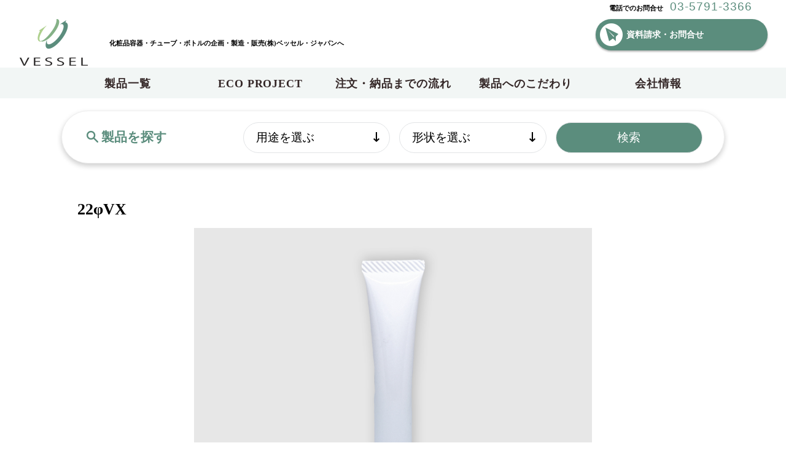

--- FILE ---
content_type: text/html; charset=UTF-8
request_url: https://vessel-japan.co.jp/item_post/1308
body_size: 4031
content:
<!doctype html>
<html lang="ja" class="no-js">

  <head>
        <!-- Global site tag (gtag.js) - Google Analytics -->
    <script async src="https://www.googletagmanager.com/gtag/js?id=UA-167309038-1"></script>
    <script>
    window.dataLayer = window.dataLayer || [];

    function gtag() {
      dataLayer.push(arguments);
    }
    gtag('js', new Date());

    gtag('config', 'UA-167309038-1');
    </script>
        <meta charset="UTF-8">
    <meta name="viewport" content="width=device-width, initial-scale=1">
    <meta name="format-detection" content="telephone=no">
    <meta name="apple-mobile-web-app-capable" content="yes">

    <title>株式会社ベッセル・ジャパン | Vessel Japan Co.,Ltd.</title>
    <meta name="keywords" content="化粧品容器・チューブ・ボトルの企画・製造・販売(株)ベッセル・ジャパンへ">
    <meta name="description" content="化粧品容器・チューブ・ボトルの企画・製造・販売(株)ベッセル・ジャパンへ">

    <meta property="og:title" content="株式会社ベッセル・ジャパン | Vessel Japan Co.,Ltd." />
    <meta property="og:description" content="化粧品容器・チューブ・ボトルの企画・製造・販売(株)ベッセル・ジャパンへ" />
    <meta property="og:image" content="https://vessel-japan.co.jp/wp-content/themes/vesselNew/images/ogp.png" />
    <meta property="og:url" content="http://vessel-japan.co.jp/" />
    <meta property="og:type" content="website" />
    <meta name="twitter:card" content="summary_large_image" />
    <meta property="og:site_name" content="株式会社ベッセル・ジャパン | Vessel Japan Co.,Ltd." />
    <link rel="alternate" href="" hreflang="ja" />
    <link rel="icon" type="image/png" href="https://vessel-japan.co.jp/wp-content/uploads/2022/08/vessel-favicon.png">
    <link rel="stylesheet" type="text/css" href="https://vessel-japan.co.jp/wp-content/themes/vesselNew/css/normalize.css">
    <link rel="stylesheet" type="text/css" href="https://vessel-japan.co.jp/wp-content/themes/vesselNew/css/style.css">
    <link rel="stylesheet" type="text/css" href="https://vessel-japan.co.jp/wp-content/themes/vesselNew/css/slider-pro.css">
    <link rel="stylesheet" type="text/css" href="https://vessel-japan.co.jp/wp-content/themes/vesselNew/css/drawer.css">
    <link rel="stylesheet" href="https://vessel-japan.co.jp/wp-content/themes/vesselNew/css/gallery.min.css">
    <link rel="stylesheet" type="text/css" href="https://vessel-japan.co.jp/wp-content/themes/vesselNew/css/add__style.css?ver=2022">
  </head>

  
    <body id="jcc" class="drawer drawer--right">
      
      <button type="button" class="drawer-toggle drawer-hamburger sp">
        <span class="sr-only">toggle navigation</span>
        <span class="drawer-hamburger-icon"></span>
      </button>

      <nav class="drawer-nav" role="navigation">
        <ul class="drawer-menu">
          <li><a class="drawer-menu-item" href="https://vessel-japan.co.jp">TOP</a></li>
          <li><a class="drawer-menu-item" href="https://vessel-japan.co.jp/eco-project/">ECO PROJECT</a></li>
          <li><a class="drawer-menu-item" href="https://vessel-japan.co.jp/category/">製品一覧</a></li>
          <li><a class="drawer-menu-item" href="https://vessel-japan.co.jp/flow/">注文・納品までの流れ</a></li>
          <li><a class="drawer-menu-item" href="https://vessel-japan.co.jp/policy/">製品へのこだわり</a></li>
          <li><a class="drawer-menu-item" href="https://vessel-japan.co.jp/company/">会社情報</a></li>
        </ul>
        <div id="headTel">電話でのお問合せ<br /><span class="type"><a href="tel:0357913366">03-5791-3366</a></span></div>
        <a href="https://vessel-japan.co.jp/contact/" class="headCntBtn">
          <div class="headCntBtnInner">資料請求・お問合せ</div>
        </a>
      </nav>

      <div id="wrapper">

        <!-- header -->
        <header>
          <div id="header" class="flexbox03">
            <h1 id="headLogo">
              <span class="logo">
                <a href="https://vessel-japan.co.jp">
                  <img src="https://vessel-japan.co.jp/wp-content/themes/vesselNew/images/vessel.png">
                </a>
              </span>
              <span class="outline">化粧品容器・チューブ・ボトルの企画・製造・販売(株)ベッセル・ジャパンへ</span>
            </h1>
            <div id="headContact" class="pc">
              <div id="headTel">電話でのお問合せ　<span class="type">03-5791-3366</span></div>
              <a href="https://vessel-japan.co.jp/contact/" class="headCntBtn">
                <div class="headCntBtnInner">資料請求・お問合せ</div>
              </a>
            </div>
          </div><!-- //header -->
        </header>
        <!-- //header -->

        <!-- nav -->
                <nav id="nav" class="nav pc">
          <div id="navContainer">
            <ul class="flexbox03">
              <li><a href="https://vessel-japan.co.jp/category/">製品一覧</a></li>
              <li><a                   href="https://vessel-japan.co.jp/eco-project/">ECO PROJECT</a></li>
              <li><a                   href="https://vessel-japan.co.jp/flow/">注文・納品までの流れ</a></li>
              <li><a                   href="https://vessel-japan.co.jp/policy/">製品へのこだわり</a></li>
              <li><a                   href="https://vessel-japan.co.jp/company/">会社情報</a></li>
            </ul>
          </div>
        </nav>
        
        <!-- //nav -->

        
        
<!-- content -->
<main>
	<section>
		<article>
			<div id="searchBoxwrap_inner">
          <div id="searchBox_inner">
              <div class="findTtl">製品を探す</div>
        
				<form action="" method="post" class="searchandfilter">
					<div><ul><li><select  name='ofuse_category' id='ofuse_category' class='postform'>
	<option value='0' selected='selected'>用途を選ぶ</option>
	<option class="level-0" value="18">ハンドクリーム</option>
	<option class="level-0" value="131">美容液</option>
	<option class="level-0" value="132">トリートメント</option>
	<option class="level-0" value="133">マッサージ</option>
	<option class="level-0" value="134">除毛・ネイル</option>
	<option class="level-0" value="135">洗顔・クレンジング</option>
	<option class="level-0" value="136">歯磨き</option>
	<option class="level-0" value="137">ファンデーション</option>
	<option class="level-0" value="138">UV</option>
	<option class="level-0" value="139">工業用</option>
	<option class="level-0" value="141">リップ</option>
	<option class="level-0" value="142">トライアル</option>
</select>
<input type="hidden" name="ofuse_category_operator" value="and" /></li><li><select  name='ofshape_category' id='ofshape_category' class='postform'>
	<option value='0' selected='selected'>形状を選ぶ</option>
	<option class="level-0" value="16">丸型</option>
	<option class="level-0" value="140">オーバル型</option>
</select>
<input type="hidden" name="ofshape_category_operator" value="and" /></li><li><input type="hidden" name="ofsubmitted" value="1"><input type="submit" value="検索"></li></ul></div></form>      </div>
    </div>		</article>
	</section>
		<section>
		<article>
			<div class="inner">
				<div id="detailContainer">
					<h2 id="detailName">22φVX</h2>
										<div class="detailHead">
						<div class="detailHead__gallery">
							<!-- ギャラリーの表示 -->
															<div id="main-slider" class="splide">
									<div class="splide__track">
										<ul class="splide__list">
																							<li class="splide__slide detailHead__gallery--item">
													<img src="https://vessel-japan.co.jp/wp-content/uploads/2018/09/minitube01-22vx.jpg" alt="">
												</li>
																							<li class="splide__slide detailHead__gallery--item">
													<img src="https://vessel-japan.co.jp/wp-content/uploads/2018/09/minitube01-a5.jpg" alt="">
												</li>
																							<li class="splide__slide detailHead__gallery--item">
													<img src="https://vessel-japan.co.jp/wp-content/uploads/2018/09/minitube01-h22.jpg" alt="">
												</li>
																							<li class="splide__slide detailHead__gallery--item">
													<img src="https://vessel-japan.co.jp/wp-content/uploads/2018/09/minitube01-h18-1.jpg" alt="">
												</li>
																					</ul>
									</div>
								</div>
								<div id="thumbnail-slider" class="splide">
									<div class="splide__track">
																					<ul class="splide__list">
																									<li class="splide__slide detailHead__gallery--item">
														<img src="https://vessel-japan.co.jp/wp-content/uploads/2018/09/minitube01-22vx.jpg" alt="">
													</li>
																									<li class="splide__slide detailHead__gallery--item">
														<img src="https://vessel-japan.co.jp/wp-content/uploads/2018/09/minitube01-a5.jpg" alt="">
													</li>
																									<li class="splide__slide detailHead__gallery--item">
														<img src="https://vessel-japan.co.jp/wp-content/uploads/2018/09/minitube01-h22.jpg" alt="">
													</li>
																									<li class="splide__slide detailHead__gallery--item">
														<img src="https://vessel-japan.co.jp/wp-content/uploads/2018/09/minitube01-h18-1.jpg" alt="">
													</li>
																							</ul>
																			</div>
								</div>
													</div>
					</div>
					<div id="detailSpec">
						<dl class="flexbox01">
							<dt>ネジ口</dt>
							<dd>ＶＸネジ</dd>
							<dt>成型／層（材質）</dt>
							<dd>押出／多層（PE,EVOH)、押出/ポリフォイル(PE,PET,AL）</dd>
							<dt>口内径（Φ）</dt>
							<dd>2 / 3 / 5</dd>
							<dt>肩下長目安（mm）</dt>
							<dd>60～100</dd>
							<dt>容量目安（ml）</dt>
							<dd>10～26</dd>
							<dt>備考</dt>
							<dd>※ ミニチューブは、全てバラ梱包による出荷となります<br />
※ 肩下長70㎜以下のチューブは、バラ梱包による出荷となります。<br />
※ 内容量は、充填物の比重により異なりますのでご注意願います<br />
　　（充填量テスト、耐内容物テストにてご確認下さい）</dd>
						</dl>
					</div>
					<div id="relationContainer" class="flexbox01">
														<div class="relationSet">
<div class="relationTtl">適合キャップ</div>
<div class="relationInner">
<div class="relationThumb"><img decoding="async" class="alignnone size-medium wp-image-2762" src="https://vessel-japan.co.jp/wp-content/uploads/2018/11/38-11-300x132.jpg" alt="" width="300" height="132" srcset="https://vessel-japan.co.jp/wp-content/uploads/2018/11/38-11-300x132.jpg 300w, https://vessel-japan.co.jp/wp-content/uploads/2018/11/38-11-768x339.jpg 768w, https://vessel-japan.co.jp/wp-content/uploads/2018/11/38-11-1024x451.jpg 1024w, https://vessel-japan.co.jp/wp-content/uploads/2018/11/38-11.jpg 1370w" sizes="(max-width: 300px) 100vw, 300px" /></div>
<div class="relationName">22φVX型<br />
マットシボ対応</div>
</div>
<div class="relationInner">
<div class="relationThumb"><img fetchpriority="high" decoding="async" class="alignnone wp-image-4271 size-medium" src="https://vessel-japan.co.jp/wp-content/uploads/2018/09/minitube01-h18-nosenga-300x200.jpg" alt="" width="300" height="200" srcset="https://vessel-japan.co.jp/wp-content/uploads/2018/09/minitube01-h18-nosenga-300x200.jpg 300w, https://vessel-japan.co.jp/wp-content/uploads/2018/09/minitube01-h18-nosenga-768x512.jpg 768w, https://vessel-japan.co.jp/wp-content/uploads/2018/09/minitube01-h18-nosenga-1024x682.jpg 1024w, https://vessel-japan.co.jp/wp-content/uploads/2018/09/minitube01-h18-nosenga.jpg 1201w" sizes="(max-width: 300px) 100vw, 300px" /></div>
<div class="relationName">18㎜VX型八角スクリュー</div>
</div>
</div>
											</div>
					<div id="btnContainer" class="flexbox04">
												<a href="https://vessel-japan.co.jp/contact/" class="contactBtn">
							<div class="contactBtnInner">この商品の資料請求・お問合せ</div>
						</a>
					</div>
				</div>
			</div>
		</article>
	</section>

	<section>
  <article>
    <div class="inner">
      <ul id="recomend" class="recom_inner flexbox03">
        <li><a href="https://vessel-japan.co.jp/newitem/">
            <dl class="flexbox01">
              <dt><img src="https://vessel-japan.co.jp/wp-content/uploads/2021/12/newitem__bnr.jpg"></dt>
              <dd>新商品</dd>
            </dl>
          </a></li>
        <li><a href="https://vessel-japan.co.jp/category/">
            <dl class="flexbox01">
              <dt><img src="https://vessel-japan.co.jp/wp-content/themes/vesselNew/images/recommend02.jpg"></dt>
              <!-- git push -u origin main<dt><img src="https://vessel-japan.co.jp/wp-content/themes/vesselNew/images/recommend01.jpg"></dt> -->
              <dd>色々なチューブ</dd>
            </dl>
          </a></li>
        <li><a href="https://vessel-japan.co.jp/chart/">
            <dl class="flexbox01">
              <dt><img src="https://vessel-japan.co.jp/wp-content/themes/vesselNew/assets/spec-new.png"></dt>
              <dd>肩下早見表</dd>
            </dl>
          </a></li>
        <li><a href="https://vessel-japan.co.jp/catalogue/">
            <dl class="flexbox01">
              <dt><img src="https://vessel-japan.co.jp/wp-content/themes/vesselNew/images/recommend03.jpg"></dt>
              <dd>カタログダウンロード</dd>
            </dl>
          </a></li>
      </ul>
    </div>
  </article>
</section>
</main>




<!-- footer -->
<footer>
  <div id="footer" class="flexbox03">
    <div id="footNav">
      <ul class="flexbox01">
        <li><a href="https://vessel-japan.co.jp/recruit/">採用情報</a></li>
        <li><a href="https://vessel-japan.co.jp/privacy/">個人情報保護について</a></li>
        <li><a href="https://vessel-japan.co.jp/action-plan/">一般事業主行動計画について</a></li>
      </ul>
    </div>
    <p id="copyright" class="type">Copyright(C) Vessel Japan Co.,Ltd. All rights reserved.</p>
  </div>
</footer>
<!-- //footer -->

</div>
<script type="speculationrules">
{"prefetch":[{"source":"document","where":{"and":[{"href_matches":"\/*"},{"not":{"href_matches":["\/wp-*.php","\/wp-admin\/*","\/wp-content\/uploads\/*","\/wp-content\/*","\/wp-content\/plugins\/*","\/wp-content\/themes\/vesselNew\/*","\/*\\?(.+)"]}},{"not":{"selector_matches":"a[rel~=\"nofollow\"]"}},{"not":{"selector_matches":".no-prefetch, .no-prefetch a"}}]},"eagerness":"conservative"}]}
</script>
<script src="https://cdnjs.cloudflare.com/ajax/libs/jquery/2.2.4/jquery.min.js"></script>
<script src="https://cdnjs.cloudflare.com/ajax/libs/iScroll/5.2.0/iscroll.min.js"></script>
  <script src="https://vessel-japan.co.jp/wp-content/themes/vesselNew/js/bundle.js"></script>
<script src="https://vessel-japan.co.jp/wp-content/themes/vesselNew/js/drawer.min.js"></script>
<script>
  $(document).ready(function() {
    $('.drawer').drawer();
  });
</script>
<script>
  $(document).ready(function($) {
      });
</script>
</body>

</html>

--- FILE ---
content_type: text/css
request_url: https://vessel-japan.co.jp/wp-content/themes/vesselNew/css/style.css
body_size: 7584
content:
@charset "UTF-8";

* {
  text-decoration: none;
  box-sizing: border-box;
}
html {
}
body {
  background: #fff;
  font-size: 0.9em;
  margin: 0;
  padding: 0;
  font-family: "Noto Sans Japanese";
}
.type {
  font-family: "Roboto", sans-serif;
  letter-spacing: 0.05em;
}
.pc {
  display: block !important;
}
.sp {
  display: none !important;
}

/* reset */
dl,
dt,
dd {
  margin: 0;
  padding: 0;
}

/* common */
.clearfix:after {
  content: "";
  display: block;
  clear: both;
}
.flexbox01 {
  display: flex;
  flex-direction: row;
  flex-wrap: wrap;
}
.flexbox02 {
  display: flex;
  flex-direction: row;
  flex-wrap: wrap;
  justify-content: flex-end;
}
.flexbox03 {
  display: flex;
  flex-direction: row;
  flex-wrap: nowrap;
  justify-content: space-between;
}
.flexbox04 {
  display: flex;
  flex-direction: row;
  flex-wrap: wrap;
/*   justify-content: space-between; */
}
.add_flex01 {
  align-items: center;
}
#wrapper {
  width: 100%;
}
#main {
  margin: -46px auto 0;
  width: 100%;
  max-width: 1080px;
  position: relative;
}
.inner {
  margin: 0 auto;
  width: 100%;
  max-width: 1028px;
}
h2 {
  margin: 80px auto 40px auto;
  font-size: 1.5rem;
  font-weight: bold;
  width: 1028px;
}
h2#inner_ttl {
  margin: 60px auto 30px auto;
  font-size: 1.5rem;
  font-weight: bold;
  width: 1028px;
}
h3.inner_ttl {
  margin: 90px auto 30px auto;
  font-size: 1.5rem;
  font-weight: bold;
}
#inner_image {
  margin: 60px auto 30px auto;
  width: 1028px;
  background: #fafafa;
  border-radius: 10px;
}
#inner_image h2#inner_imagettl {
  margin: 0;
  padding: 0 0 0 40px;
  font-size: 1.3rem;
  font-weight: bold;
  width: auto;
}
#inner_image p#inner_imageph {
  margin: 0;
  padding: 10px;
}
#inner_image p#inner_imageph img {
  border-radius: 10px;
  display: block;
}
p.txt_01 {
  margin: 0 0 20px 0;
  font-size: 0.85rem;
  line-height: 1.6;
}
p.txt_01 span {
  color: #fe7f7f;
  font-weight: bold;
}
p.txt_02 {
  margin: 0 0 20px 0;
  font-size: 0.9rem;
  line-height: 1.7;
}
p.txt_att {
  margin: 0 0 20px 0;
  font-size: 0.75rem;
  line-height: 1.5;
}

/* header */
#header {
  width: 100%;
  height: 140px;
}
#header h1#headLogo {
  margin: 30px 0 0 30px;
  padding: 0;
}
#header h1#headLogo span {
  margin: 0;
  display: table-cell;
  vertical-align: middle;
}
#header h1#headLogo span img {
  margin-right: 28px;
  display: block;
}
#header h1#headLogo span.outline {
  font-size: 0.7rem;
  font-weight: bold;
}
#header h1#headLogo span.outline br {
  display: none;
}
#header div#headContact {
  margin: 30px 30px 0 0;
  padding: 0;
  width: 280px;
}
#header div#headContact div#headTel {
  margin: 0 25px 0 0;
  font-size: 0.7rem;
  font-weight: bold;
  text-align: right;
}
#header div#headContact div#headTel span {
  font-size: 1.2rem;
  color: #5b8d7d;
  font-weight: normal;
}
#header div#headContact a.headCntBtn {
  margin: 9px 0 0 0;
  width: 100%;
  display: block;
}
#header div#headContact a.headCntBtn:hover {
  margin: 10px 0 0 0;
}
#header div#headContact a.headCntBtn div.headCntBtnInner {
  position: relative;
  margin: 0;
  padding: 17px 0 0 50px;
  width: 100%;
  height: 51px;
  background-color: #5b8d7d;
  font-weight: bold;
  color: #fff;
  border-radius: 26px;
  box-shadow: 0 2px 3px rgba(0, 0, 0, 0.3);
}
#header div#headContact a.headCntBtn div.headCntBtnInner:hover {
  box-shadow: none;
}
#header div#headContact a.headCntBtn div.headCntBtnInner:before {
  position: absolute;
  top: 7px;
  left: 7px;
  content: "";
  display: inline-block;
  width: 37px;
  height: 37px;
  background: url(../images/icon_contact.png) no-repeat;
  background-size: contain;
}

/* nav */
nav {
  width: 100%;
  height: 50px;
  background: #f2f6f5;
}
#navContainer {
  margin: 0 auto;
  width: 100%;
  max-width: 1080px;
}
#navContainer ul {
  margin: 0;
  padding: 0;
}
#navContainer ul li {
  width: 25%;
  list-style: none;
  text-align: center;
}
#navContainer ul li a {
  padding: 16px 0 0 0;
  height: 50px;
  color: #332626;
  font-weight: bold;
  letter-spacing: 0.05em;
  text-decoration: none;
  white-space: nowrap;
  display: block;
}
#navContainer ul li a.here {
  background-color: #fcfdfd;
  color: #fe7f7f;
}
#navContainer ul li a:hover {
  background-color: #fcfdfd;
  color: #5b8d7d;
}
#navContainer ul li a.here:hover {
  color: #fe7f7f;
}

/* footer */
#footer {
  margin: 100px auto 30px;
  width: 100%;
}
#footer #footNav {
  width: 50%;
}
#footer #footNav ul {
  margin: 0 0 0 30px;
  padding: 0;
}
#footer #footNav ul li {
  margin: 0 20px 0 0;
  list-style: none;
}
#footer #footNav ul li a {
  font-size: 0.85rem;
  color: #000;
  display: block;
}
#footer #footNav ul li a:hover {
  color: #5b8d7d;
}
#footer #copyright {
  margin: 0 30px 0 0;
  width: 50%;
  font-size: 0.5rem;
  text-align: right;
}

/* recomend */
ul#recomend {
  margin: 120px 0 60px;
  padding: 0;
}
ul#recomend li {
  margin: 0;
  margin: 0;
  width: 32%;
  list-style: none;
}
ul#recomend li a {
  display: block;
}
ul#recomend li a dl {
  position: relative;
  margin: 0;
  padding: 0;
  color: #000;
  font-weight: bold;
}
ul#recomend li a dl dt {
  margin: 0;
  padding: 0;
}
ul#recomend li a dl dt img {
  width: 100%;
  border-radius: 10px;
}
ul#recomend li a dl dd {
  position: absolute;
  margin: 0;
  padding: 10px 0 0 0;
  right: 10px;
  bottom: 16px;
  width: 200px;
  height: 40px;
  text-align: center;
  background: #fff;
  border: solid 1px #eeeeee;
  box-shadow: 0 4px 8px rgba(0, 0, 0, 0.2);
  border-radius: 20px;
  z-index: 100;
}
ul#recomend li a:hover dl dt {
  opacity: 0.7;
}
ul#recomend li a:hover dl dd {
  box-shadow: none;
}
.recom_inner {
  margin-top: 100px !important;
}

/* search */
#searchBoxwrap {
  margin: -46px auto 0;
  width: 100%;
  max-width: 1080px;
  position: relative;
  z-index: 1;
}
#searchBoxwrap #searchBox {
  margin: 0;
  padding: 18px 20px 0 20px;
  width: 100%;
  height: 86px;
  background: #fff;
  border: solid 1px #eeeeee;
  box-shadow: 0 4px 8px rgba(0, 0, 0, 0.2);
  border-radius: 43px;
  box-sizing: border-box;
  z-index: 100;
  display: flex;
  flex-direction: row;
  flex-wrap: nowrap;
  justify-content: space-between;
}
#searchBoxwrap #searchBox li {
  margin: 0;
  padding: 0;
  width: 32%;
  list-style: none;
}
#searchBoxwrap #searchBox .findTtl {
  width: 25%;
  position: relative;
  margin: 12px 0 0 20px;
  padding: 0 0 0 24px;
  font-size: 1.3rem;
  font-weight: bold;
  color: #5b8d7d;
  box-sizing: border-box;
}
#searchBoxwrap #searchBox .findTtl:before {
  position: absolute;
  top: 2px;
  left: 0;
  content: "";
  width: 19px;
  height: 19px;
  background: url(../images/find.png) no-repeat;
  background-size: contain;
}
#searchBoxwrap #searchBox input,
button,
textarea,
select {
  margin: 0;
  padding: 0;
  width: 100%;
  background: none;
  border: none;
  border-radius: 0;
  outline: none;
  -webkit-appearance: none;
  -moz-appearance: none;
  appearance: none;
}
#searchBoxwrap #searchBox select {
  height: 50px;
  padding: 10px 20px;
  border: solid 1px #e2e4e6;
  box-sizing: border-box;
  font-weight: normal;
  border-radius: 25px;
  background: #fff;
  font-size: 1.2rem;
}
#searchBoxwrap #searchBox li {
  position: relative;
  margin: 0 15px 0 0;
  height: 50px;
}
#searchBoxwrap #searchBox li:before {
  position: absolute;
  top: 1em;
  right: 1em;
  content: "";
  display: inline-block;
  width: 16px;
  height: 20px;
  background: url(../images/search_arrow.png) no-repeat;
  background-size: contain;
}
#searchBoxwrap #searchBox li:last-of-type:before {
  content: none;
}
#searchBoxwrap #searchBox input[type="submit"] {
  height: 50px;
  border: solid 1px #e2e4e6;
  box-sizing: border-box;
  background-color: #5b8d7d;
  font-weight: normal;
  color: #ffffff;
  border-radius: 25px;
  font-size: 1.2rem;
}
#searchBoxwrap #searchBox form {
  width: 75%;
}
#searchBoxwrap #searchBox ul {
  width: 100%;
  display: flex;
  flex-direction: row;
  flex-wrap: nowrap;
  justify-content: space-between;
  margin: 0;
  padding: 0;
}

#searchBoxwrap_inner {
  margin: 0 auto;
  width: 100%;
  max-width: 1080px;
  position: relative;
}
#searchBoxwrap_inner #searchBox_inner {
  margin: 20px 0 0 0;
  padding: 18px 20px 0 20px;
  width: 100%;
  height: 86px;
  background: #fff;
  border: solid 1px #eeeeee;
  box-shadow: 0 4px 8px rgba(0, 0, 0, 0.2);
  border-radius: 43px;
  box-sizing: border-box;
  z-index: 100;
  display: flex;
  flex-direction: row;
  flex-wrap: nowrap;
  justify-content: space-between;
}
#searchBoxwrap_inner #searchBox_inner li {
  margin: 0;
  padding: 0;
  width: 32%;
  list-style: none;
}
#searchBoxwrap_inner #searchBox_inner .findTtl {
  width: 25%;
  position: relative;
  margin: 12px 0 0 20px;
  padding: 0 0 0 24px;
  font-size: 1.3rem;
  font-weight: bold;
  color: #5b8d7d;
  box-sizing: border-box;
}
#searchBoxwrap_inner #searchBox_inner .findTtl:before {
  position: absolute;
  top: 2px;
  left: 0;
  content: "";
  width: 19px;
  height: 19px;
  background: url(../images/find.png) no-repeat;
  background-size: contain;
}
#searchBoxwrap_inner #searchBox_inner input,
button,
textarea,
select {
  margin: 0;
  padding: 0;
  width: 100%;
  background: none;
  border: none;
  border-radius: 0;
  outline: none;
  -webkit-appearance: none;
  -moz-appearance: none;
  appearance: none;
}
#searchBoxwrap_inner #searchBox_inner select {
  height: 50px;
  padding: 10px 20px;
  border: solid 1px #e2e4e6;
  box-sizing: border-box;
  font-weight: normal;
  border-radius: 25px;
  background: #fff;
  font-size: 1.2rem;
}
#searchBoxwrap_inner #searchBox_inner li {
  position: relative;
  margin: 0 15px 0 0;
  height: 50px;
}
#searchBoxwrap_inner #searchBox_inner li:before {
  position: absolute;
  top: 1em;
  right: 1em;
  content: "";
  display: inline-block;
  width: 16px;
  height: 20px;
  background: url(../images/search_arrow.png) no-repeat;
  background-size: contain;
}
#searchBoxwrap_inner #searchBox_inner li:last-of-type:before {
  content: none;
}
#searchBoxwrap_inner #searchBox_inner input[type="submit"] {
  height: 50px;
  border: solid 1px #e2e4e6;
  box-sizing: border-box;
  background-color: #5b8d7d;
  font-weight: normal;
  color: #ffffff;
  border-radius: 25px;
  font-size: 1.2rem;
}
#searchBoxwrap_inner #searchBox_inner form {
  width: 75%;
}
#searchBoxwrap_inner #searchBox_inner ul {
  width: 100%;
  display: flex;
  flex-direction: row;
  flex-wrap: nowrap;
  justify-content: space-between;
  margin: 0;
  padding: 0;
}

#capacityBox {
  margin: 20px 0 40px;
}
#capacityBox .capacityTtl {
  margin: 0 20px 10px 0;
  padding: 8px 0;
  color: #5b8d7d;
  font-size: 0.9rem;
  font-weight: bold;
  width: 100%;
  text-align: center;
  border-radius: 15px;
  border: solid 1px #e2e4e6;
}
#capacityBox .capacityTtl::after {
  padding: 0 0 0 5px;
  content: url(../images/d_arrow.png);
  display: inline-block;
  vertical-align: middle;
}
#capacityBox .capacityTtl:hover {
  background-color: #fcfdfd;
}
#acMenu {
  width: 100%;
}
#acMenu dt {
  display: block;
  cursor: pointer;
}
#acMenu dd {
  display: none;
}
#acMenu dt.active .capacityTtl::after {
  padding: 0 0 0 5px;
  content: url(../images/u_arrow.png);
  display: inline-block;
  vertical-align: middle;
}
#capacityBox .capacityInner {
  margin: 0 5px 5px 0;
  padding: 0;
  font-size: 0.9rem;
  font-weight: normal;
  box-sizing: border-box;
}
#capacityBox .capacityInner input[type="checkbox"] {
  display: none;
}
#capacityBox .capacityInner input[type="checkbox"].check_box:checked + label {
  background: #5b8d7d;
  color: #fff;
}
#capacityBox .capacityInner .check_label:hover {
  background-color: #5b8d7d;
  color: #fff;
}
#capacityBox .capacityInner .check_label {
  padding: 6px 15px 0;
  min-height: 32px;
  font-size: 0.9rem;
  display: block;
  box-sizing: border-box;
  text-align: center;
  cursor: pointer;
  border: solid 1px #e2e4e6;
  border-radius: 16px;
}

#searchContainer {
}
ul#searchUl {
  margin: 0;
  padding: 0;
  width: 100%;
}
ul#searchUl li {
  margin: 0;
  padding: 0 6.5px;
  width: 33.33%;
  list-style: none;
}
ul#searchUl li a {
  display: block;
  color: #000;
}
ul#searchUl li a:hover {
  opacity: 0.5;
}
ul#searchUl li div.listInner {
  margin: 0 0 30px;
}
ul#searchUl li div.listInner div.listThumb {
  width: 100%;
}
ul#searchUl li div.listInner div.listThumb img {
  width: 100%;
  border-radius: 10px;
}
ul#searchUl li div.listInner div.listName {
  margin: 10px 0 0 0;
  font-size: 1rem;
  font-weight: bold;
  text-align: center;
}

/* index */
#nav_ind {
  position: relative;
  width: 100%;
  height: 50px;
  z-index: 100;
  background: rgba(255, 255, 255, 0.9);
  z-index: 100;
}
#navContainer_ind {
  margin: 0 auto;
  width: 100%;
  max-width: 1080px;
}
#navContainer_ind ul {
  margin: 0;
  padding: 0;
}
#navContainer_ind ul li {
  width: 25%;
  list-style: none;
  text-align: center;
}
#navContainer_ind ul li a {
  padding: 16px 0 0 0;
  height: 50px;
  color: #332626;
  font-weight: bold;
  letter-spacing: 0.05em;
  text-decoration: none;
  white-space: nowrap;
  display: block;
}
#navContainer_ind ul li a.here {
  background-color: #fcfdfd;
  color: #fe7f7f;
}
#navContainer_ind ul li a:hover {
  background-color: #fcfdfd;
  color: #5b8d7d;
}
#slider {
  margin: -50px 0 0 0;
  position: relative;
  z-index: 1;
}
h2.ind_ttl {
  margin: 0 0 20px;
  font-size: 1.2rem;
}
h2.ind_ttl a {
  color: #000;
}
h2.ind_ttl a:hover {
  opacity: 0.7;
}
#ind_news {
  margin: 0;
  padding: 0;
  border-top: solid 1px #bababa;
}
#ind_news li {
  margin: 0;
  padding: 0;
  padding: 15px 0;
  border-bottom: solid 1px #bababa;
  list-style: none;
}
#ind_news li a {
  display: block;
  color: #332626;
}
#ind_news li a:hover {
  display: block;
  color: #5b8d7d;
}
#ind_news li a dl {
  margin: 0;
  padding: 0;
  width: 100%;
  font-size: 0.85rem;
}
#ind_news li a dl dt {
  margin: 0;
  padding: 0;
  width: 20%;
}
#ind_news li a dl dd {
  margin: 0;
  padding: 0;
}

/* detail */
#detailContainer {
  margin: 60px 0;
}
#detailContainer h2#detailName {
  margin: 0 0 16px;
  font-size: 1.6rem;
  font-weight: bold;
}
#detailContainer div#detailThumb {
  margin: 0 0 20px;
  width: 100%;
}
#detailContainer div#detailThumb img {
  width: 100%;
  border-radius: 10px;
}
#detailContainer div#detailSpec {
  margin: 0 0 40px;
  width: 100%;
}
#detailContainer div#detailSpec dl {
  width: 100%;
  border-bottom: 1px solid #dedede;
}
#detailContainer div#detailSpec dt,
#detailContainer div#detailSpec dd {
  padding: 10px 3px;
  box-sizing: border-box;
}
#detailContainer div#detailSpec dt {
  width: 16%;
  font-size: 0.9rem;
  color: #5b8d7d;
}
#detailContainer div#detailSpec dd {
  width: 84%;
  font-size: 0.9rem;
  font-weight: bold;
}
#relationContainer {
  margin: 0 0 60px;
  width: 100%;
}
#relationContainer .relationSet {
  margin: 0 30px 0 0;
  display: grid;
  grid-template-columns: repeat(2, 1fr);
}
@media (min-width: 424px) {
  #relationContainer .relationSet {
    grid-template-columns: repeat(5, 1fr);
  }
}
#relationContainer .relationSet .relationTtl {
  margin: 0 0 6px;
  font-size: 0.85rem;
  font-weight: bold;
  grid-column: 1 / 3;
}
@media (min-width: 424px) {
  #relationContainer .relationSet .relationTtl {
    grid-column: 1 / 6;
  }
}
#relationContainer .relationSet .relationInner {
  margin: 0 10px 10px 0;
  min-width: 84px;
  max-width: 200px;
  /*float: left;*/
}
#relationContainer .relationSet .relationThumb {
  margin: 0 0 7px 0;
  min-width: 84px;
  max-width: 200px;
  /* max-height: 84px; */
  box-sizing: border-box;
  border: solid 1px #e2e4e6;
  overflow: hidden;
}
#relationContainer .relationSet .relationThumb img {
  width: 100%;
}
#relationContainer .relationSet .relationName {
  font-size: 0.8rem;
  line-height: 1.4;
  text-align: center;
}
#btnContainer {
  margin: 60px 0;
  width: 100%;
}
#btnContainer a.pdfBtn {
  margin: 0 2% 0 0;
  width: 38%;
  color: #fff;
  font-size: 1.1rem;
  font-weight: bold;
  text-align: center;
  display: block;
}
#btnContainer a.pdfBtn .pdfBtnInner {
  position: relative;
  padding: 12px 0 0 0;
  width: 100%;
  height: 46px;
  background-color: #5b8d7d;
  border-radius: 23px;
  box-shadow: 0 4px 4px rgba(0, 0, 0, 0.2);
  box-sizing: border-box;
}
#btnContainer a.pdfBtn .pdfBtnInner:before {
  position: absolute;
  top: 4px;
  left: 4px;
  content: "";
  display: inline-block;
  width: 37px;
  height: 37px;
  background: url(../images/icon_pdf.png) no-repeat;
  background-size: contain;
}
#btnContainer a.pdfBtn:hover .pdfBtnInner {
  box-shadow: none;
}
#btnContainer a.contactBtn {
  width: 60%;
  color: #fff;
  font-size: 1.1rem;
  font-weight: bold;
  text-align: center;
  display: block;
}
#btnContainer a.contactBtn .contactBtnInner {
  position: relative;
  padding: 12px 0 0 0;
  width: 100%;
  height: 46px;
  background-color: #fe7f7f;
  border-radius: 23px;
  box-shadow: 0 4px 4px rgba(0, 0, 0, 0.2);
  box-sizing: border-box;
}
#btnContainer a.contactBtn .contactBtnInner:before {
  position: absolute;
  top: 4px;
  left: 4px;
  content: "";
  display: inline-block;
  width: 37px;
  height: 37px;
  background: url(../images/icon_contact.png) no-repeat;
  background-size: contain;
}
#btnContainer a.contactBtn:hover .contactBtnInner {
  box-shadow: none;
}

/* NEWS */
#panel {
  width: 100%;
  border-bottom: solid 1px #bababa;
}
#panel > dt {
  padding: 20px 0;
  border-top: solid 1px #bababa;
  cursor: pointer;
}
#panel > dt:hover {
  color: #5b8d7d;
}
#panel > dt .news_date {
  width: 20%;
  font-size: 0.95rem;
}
#panel > dt .news_ttl {
  width: 80%;
  font-size: 0.95rem;
  font-weight: bold;
}
#panel > dd {
  margin: 0 0 0 20%;
  padding: 10px 0 60px 0;
  line-height: 1.6;
}
#panel_news {
  width: 100%;
  border-bottom: solid 1px #bababa;
}
#panel_news > dt {
  padding: 20px 0;
  border-top: solid 1px #bababa;
  cursor: pointer;
}
#panel_news > dt .news_date {
  width: 20%;
  font-size: 0.95rem;
}
#panel_news > dt .news_ttl {
  width: 80%;
  font-size: 0.95rem;
  font-weight: bold;
}
#panel_news > dd {
  margin: 0 0 0 20%;
  padding: 10px 0 60px 0;
  line-height: 1.6;
}
#pagenation {
  margin: 40px 0 100px 0;
}
#pagenation li {
  margin: 0 0 0 4px;
  text-align: center;
  list-style: none;
}
#pagenation li a {
  padding: 3px 0 0 0;
  width: 20px;
  height: 20px;
  border: solid 1px #bababa;
  color: #bababa;
  font-size: 0.7rem;
  display: block;
}
#pagenation li a:hover {
  border: solid 1px #5b8d7d;
  color: #5b8d7d;
}
#pagenation li a.current {
  border: solid 1px #5b8d7d;
  color: #fff;
  background: #5b8d7d;
}

/* CONTACT */
#formboxwrap {
  margin: 30px 0 100px 0;
  padding: 60px;
  background: #fafafa;
  border-radius: 10px;
}
#formboxwrap #formbox {
  margin: 0;
  padding: 0;
  width: 100%;
}
#formboxwrap #formbox li {
  margin: 0 0 10px;
  padding: 0;
  list-style: none;
  width: 100%;
}
#formboxwrap #formbox li span {
  color: #fe7f7f;
  font-weight: bold;
}
#formboxwrap #formbox li dl {
  margin: 0;
  padding: 0;
  width: 100%;
}
#formboxwrap #formbox li dl dt {
  margin: 0;
  padding: 15px 0;
  font-size: 0.85rem;
  width: 15%;
  font-weight: bold;
}
#formboxwrap #formbox li dl dd {
  margin: 0;
  padding: 0;
  font-size: 0.85rem;
  width: 85%;
}
#formboxwrap #formbox li dl dd input {
  padding: 15px 20px;
  background: #fff;
  border: solid 1px #bababa;
  border-radius: 30px;
  width: 100%;
}
#formboxwrap #formbox li dl dd input::placeholder {
  color: #ccc;
}
#formboxwrap #formbox li dl dd.zipcode input {
  width: 20%;
}
#formboxwrap #formbox li dl dd textarea {
  padding: 15px 20px;
  background: #fff;
  border: solid 1px #bababa;
  border-radius: 30px;
  width: 100%;
  min-height: 50px;
}

#formboxwrap #formbox li dl dd.radiobtn {
  margin: 0;
  padding: 10px 0 5px 0;
}
#formboxwrap #formbox li dl dd.radiobtn p {
  font-size: 0.7rem;
}
#formboxwrap #formbox .wpcf7-list-item input {
  display: none;
}
#formboxwrap #formbox .wpcf7-list-item input + span {
  position: relative;
  padding: 8px 0 8px 28px;
  width: 100%;
  display: block;
  color: #000;
  font-weight: normal;
}
#formboxwrap #formbox .wpcf7-list-item input + span::before {
  content: "";
  display: block;
  position: absolute;
  top: 4px;
  left: 0;
  width: 18px;
  height: 18px;
  border: 2px solid #5b8d7d;
  border-radius: 50%;
}
#formboxwrap #formbox .wpcf7-list-item input:checked + span {
  color: #5b8d7d;
  font-weight: bold;
}
#formboxwrap #formbox .wpcf7-list-item input:checked + span::after {
  content: url(../images/check.png);
  vertical-align: middle;
  text-align: center;
  display: block;
  position: absolute;
  top: 6px;
  left: 1px;
  width: 20px;
  height: 20px;
  background: #5b8d7d;
  border-radius: 50%;
}
#formboxwrap p.sendbtn {
  margin: 30px 0 0 0;
  text-align: center;
}
#formboxwrap p.sendbtn input {
  margin: 0 auto;
  padding: 15px 0;
  width: 20%;
  background: #5b8d7d;
  color: #fff;
  font-weight: bold;
  font-size: 0.95rem;
  border-radius: 30px;
}
/*#formboxwrap #formbox dd.checkbtn .wpcf7-list-item input[type="checkbox"] {display: block; opacity: 0; position: absolute; left: 0; top: 0; width: 100%; height: 100%; z-index: 3;}
#formboxwrap #formbox dd.checkbtn .wpcf7-list-item { position: relative; display: block;}*/

.screen-reader-response {
  display: none !important;
}
.wpcf7 form.spam .wpcf7-response-output,
.wpcf7 form.sent .wpcf7-response-output {
  margin: 20px 0 0 0;
  padding: 10px 0;
  font-size: 1.2rem;
  color: #fff;
  text-align: center;
  background: #fe7f7f;
  display: block;
  border-radius: 20px;
}
.wpcf7-not-valid-tip {
  margin: 6px 0 0 0;
  display: inline-block;
}
.wpcf7-display-none {
  display: none !important;
}

/* COMPANY */
#company_dtl {
  border-top: solid 1px #bababa;
}
#company_dtl dl {
  font-size: 0.85rem;
  line-height: 1.5;
  border-bottom: solid 1px #bababa;
}
#company_dtl dl dt {
  padding: 12px 0;
  width: 15%;
}
#company_dtl dl dd {
  padding: 12px 0;
  width: 85%;
  line-height: 1.6;
}
#access {
  margin: 0;
  padding: 0;
}
#access li {
  margin: 0;
  padding: 0;
  list-style: none;
  width: 49%;
}
#access li p.access_ttl {
  margin: 0 0 10px;
  padding: 0;
  font-size: 1rem;
  font-weight: bold;
}
#access li iframe {
  margin: 0;
  padding: 0;
  width: 100%;
  height: 500px;
}
#access li p.access_add {
  margin: 10px 0 0;
  padding: 0;
  font-size: 0.9rem;
  line-height: 1.5;
}
#access .access_img img {
  max-width: 100%;
}
.companyph {
  margin: 0 0 10px 20px;
  float: right;
}

/* CATALOGUE */
#btn_catalogue {
  margin: 40px auto 120px auto;
  width: 40%;
  font-weight: bold;
  text-align: center;
}
#btn_catalogue a {
  padding: 16px 0 0 0;
  width: 100%;
  color: #000;
  height: 52px;
  border-radius: 26px;
  border: solid 1px #eee;
  box-shadow: 0 4px 8px rgba(0, 0, 0, 0.2);
  display: block;
}
#btn_catalogue a:hover {
  box-shadow: none;
}

/* POLICY */
.policy {
}
.policy p.policy_ph {
  margin: 0 0 20px;
  padding: 0;
}
.policy .policy_box {
  margin: 0 0 60px 0;
}
.policy .policy_box h3 {
  margin: 0;
  padding: 0;
  font-size: 1.3rem;
  font-weight: bold;
  color: #5b8d7d;
  line-height: 1.5;
  width: 25%;
}
.policy .policy_box .po_txt_box {
  width: 75%;
}
.policy .policy_box .po_txt_box p {
  margin: 0 0 10px 0;
  padding: 0;
  font-size: 0.85rem;
  line-height: 1.6;
}
.policy .policy_box .po_txt_box p strong {
  font-size: 0.95rem;
  font-weight: bold;
}
.policy .policy_box .po_txt_box p em {
  color: #5b8d7d;
  font-style: normal;
  font-weight: bold;
}

/* CHART */
h3#chart_ttl {
  margin: 60px auto 20px auto;
  font-size: 1.3rem;
  font-weight: bold;
  color: #5b8d7d;
}
#chart_step {
  margin: 0;
  padding: 0;
}
#chart_step li {
  margin: 0;
  padding: 0;
  list-style: none;
  width: 32%;
}
#chart_step li dl {
  margin: 0;
  padding: 0;
  text-align: center;
  border-radius: 10px;
  box-sizing: border-box;
}
#chart_step li dl dt {
  margin: 0;
  padding: 10px 0;
  font-size: 0.85rem;
  color: #fff;
  background: #5b8d7d;
  border-radius: 10px 10px 0 0;
}
#chart_step li dl dd {
  margin: 0;
  padding: 20px 0;
  font-size: 0.95rem;
  font-weight: bold;
  border: solid 1px #5b8d7d;
  border-radius: 0 0 10px 10px;
}
#chart_step li p {
  margin: 10px 0 20px 0;
  padding: 0 10px;
  font-size: 0.8rem;
  line-height: 1.6;
}
p#chart_img {
  margin: 0;
  padding: 30px 0;
  background: #fafafa;
  border-radius: 10px;
  text-align: center;
}
.chart_tbl_wrap {
  margin: 90px 0;
}
.chart_tbl_wrap h3.chart_tbl_ttl {
  margin: 0 0 20px;
  padding: 0;
  font-size: 1.3rem;
  font-weight: bold;
  color: #5b8d7d;
}
.chart_tbl_wrap table.chart_tbl {
  margin: 0 0 10px;
  width: 100%;
  border-collapse: collapse;
}
.chart_tbl_wrap table.chart_tbl thead {
}
.chart_tbl_wrap table.chart_tbl thead th {
  padding: 10px 0;
  background: #fafafa;
  text-align: center;
  border: solid 1px #dadada;
}
.chart_tbl_wrap table.chart_tbl tbody {
}
.chart_tbl_wrap table.chart_tbl tbody th {
  padding: 10px 0;
  background: #fafafa;
  text-align: center;
  border: solid 1px #dadada;
}
.chart_tbl_wrap table.chart_tbl tbody td {
  margin: 0;
  padding: 0;
  text-align: center;
  border: solid 1px #dadada;
}
.chart_tbl_wrap table.chart_tbl tbody td a {
  margin: 0;
  padding: 10px 0;
  background: #f2f6f5;
  color: #fb7f7f;
  font-weight: bold;
  display: block;
}
.chart_tbl_wrap table.chart_tbl tbody td a:hover {
  background: #fcfdfd;
}

/* FLOW */
p.flow_main {
  margin: 0 0 90px;
  padding: 30px 0;
  background: #fafafa;
  border-radius: 10px;
  text-align: center;
}
.flow {
  margin: 0 0 30px;
}
.flow .flow_ph {
  margin: 0 2% 0 0;
  width: 28%;
}
.flow .flow_ph img {
  width: 100%;
}
.flow .flow_box {
  width: 70%;
}
.flow .flow_box h3.flow_txt_ttl {
  margin: 0 0 20px;
  padding: 0;
  font-size: 1.3rem;
  font-weight: bold;
  color: #5b8d7d;
}
.flow .flow_box p.flow_txt {
  margin: 0 0 10px 0;
  padding: 0;
  font-size: 0.85rem;
  line-height: 1.6;
}

/* RECRUIT */
table.recruit_tbl {
  margin: 0 0 60px;
  width: 100%;
  border-collapse: collapse;
}
table.recruit_tbl caption {
  margin: 0;
  padding: 20px;
  font-size: 1.3rem;
  font-weight: bold;
  color: #5b8d7d;
  text-align: left;
  border-top: solid 1px #dadada;
  border-left: solid 1px #dadada;
  border-right: solid 1px #dadada;
}
table.recruit_tbl th {
  margin: 0;
  padding: 20px;
  background: #fafafa;
  text-align: left;
  width: 30%;
  border: solid 1px #dadada;
}
table.recruit_tbl td {
  margin: 0;
  padding: 20px;
  text-align: left;
  width: 70%;
  border: solid 1px #dadada;
}
.recruit_ttl {
  margin: 0 0 30px;
  font-size: 1.3rem;
  font-weight: bold;
}

/* PRIVACY */
p.privacy {
  margin: 0 0 20px 0;
  font-size: 0.85rem;
  line-height: 1.6;
}
p.privacy strong {
  font-size: 0.95rem;
  font-weight: bold;
}

/* 追加部分 */
.add-content__flex {
  display: flex;
}
.add-content__flex img {
  max-width: 100%;
}
.add-content__left {
  width: 55%;
  margin-right: 5%;
}
.add-content__right {
  width: 40%;
}

@media only screen and (max-width: 768px) {
  .pc {
    display: none !important;
  }
  .sp {
    display: block !important;
  }
  .flexbox01 {
    display: flex;
    flex-direction: row;
    flex-wrap: wrap;
  }
  .flexbox02 {
    display: flex;
    flex-direction: row;
    flex-wrap: wrap;
    justify-content: space-between;
  }
  .flexbox03 {
    display: flex;
    flex-direction: row;
    flex-wrap: wrap;
    justify-content: space-between;
  }
  .flexbox04 {
    display: flex;
    flex-direction: row;
    flex-wrap: wrap;
    justify-content: space-between;
  }
  #wrapper {
    width: 100%;
  }
  #main {
    margin: 0 5%;
    width: 90%;
    max-width: 90%;
  }
  .inner {
    margin: 0 5%;
    width: 90%;
    max-width: 90%;
  }
  h2 {
    margin: 20px 0 20px 5%;
    font-size: 1.2rem;
    font-weight: bold;
    text-align: center;
    width: 90%;
  }
  h2#inner_ttl {
    margin: 0;
    padding: 20px 5%;
    font-size: 1.2rem;
    font-weight: bold;
    background: none;
    text-align: center;
    width: 100%;
  }
  h3.inner_ttl {
    margin: 40px auto 20px auto;
    font-size: 1.2rem;
    font-weight: bold;
  }
  #inner_image {
    margin: 20px 0;
    width: 100%;
    text-align: center;
  }
  #inner_image h2#inner_imagettl {
    margin: 0;
    padding: 20px 0 10px;
    font-size: 1.2rem;
    font-weight: bold;
    width: 100%;
  }
  #inner_image p#inner_imageph {
    margin: 0;
    padding: 10px;
    width: 100%;
  }
  #inner_image p#inner_imageph img {
    width: 100%;
  }
  p.txt_01 {
    margin: 0 0 10px 0;
    font-size: 0.8rem;
  }
  p.txt_02 {
    margin: 0 0 10px 0;
    font-size: 0.9rem;
  }
  p.txt_att {
    margin: 0 0 10px 0;
    font-size: 0.7rem;
  }

  /* header */
  #header {
    height: auto;
  }
  #header h1#headLogo {
    margin: 20px 0 20px 20px;
  }
  #header h1#headLogo span.logo {
    width: 20%;
    display: table-cell;
    vertical-align: middle;
  }
  #header h1#headLogo span.logo img {
    width: 100%;
  }
  #header h1#headLogo span.outline {
    padding: 0 0 0 2%;
    font-size: 0.6rem;
    line-height: 1.5;
    font-weight: normal;
  }
  #header h1#headLogo span.outline br {
    display: block;
  }
  .drawer-nav div#headTel {
    margin: 30px 0 20px;
    font-size: 0.8rem;
    text-align: center;
    line-height: 1.5;
  }
  .drawer-nav div#headTel span {
    font-size: 1.4rem;
    color: #5b8d7d;
    font-weight: normal;
  }
  .drawer-nav div#headTel a {
    color: #5b8d7d;
  }
  .drawer-nav a.headCntBtn {
    margin: 0 10%;
    width: 80%;
    display: block;
  }
  .drawer-nav a.headCntBtn div.headCntBtnInner {
    position: relative;
    margin: 0;
    padding: 17px 0 0 50px;
    width: 100%;
    height: 51px;
    background-color: #5b8d7d;
    font-weight: bold;
    color: #fff;
    border-radius: 26px;
    box-shadow: 0 2px 3px rgba(0, 0, 0, 0.3);
  }
  .drawer-nav a.headCntBtn div.headCntBtnInner:before {
    position: absolute;
    top: 7px;
    left: 7px;
    content: "";
    display: inline-block;
    width: 37px;
    height: 37px;
    background: url(../images/icon_contact.png) no-repeat;
    background-size: contain;
  }

  /* footer */
  #footer {
    margin: 60px 0 20px 0;
  }
  #footer #footNav {
    width: 100%;
  }
  #footer #footNav ul {
    margin: 0;
  }
  #footer #footNav ul li {
    margin: 0 0 10px;
    width: 100%;
    text-align: center;
  }
  #footer #footNav ul li a {
    font-size: 0.8rem;
  }
  #footer #copyright {
    margin: 20px 0;
    width: 100%;
    font-size: 0.3rem;
    text-align: center;
  }

  /* recomend */
  ul#recomend {
    margin: 160px 0 30px;
    padding: 0;
  }
  ul#recomend li {
    margin: 0 0 10px 0;
    width: 100%;
  }
  ul#recomend li a dl {
    font-weight: normal;
    -webkit-align-items: center;
    align-items: center;
  }
  ul#recomend li a dl dt {
    margin: 0;
    padding: 0;
    width: 30%;
  }
  ul#recomend li a dl dd {
    position: static;
    margin: 0;
    padding: 0 0 0 3%;
    width: 70%;
    height: auto;
    text-align: left;
    font-size: 0.9rem;
    background: transparent;
    border: none;
    box-shadow: none;
    border-radius: 0;
  }
  .recom_inner {
    margin-top: 40px !important;
  }

  /* search */
  #searchBoxwrap {
    margin: -110px 5% 0;
    width: 90%;
    max-width: 100%;
  }
  #searchBoxwrap #searchBox {
    position: relative;
    padding: 18px 20px 0 20px;
    width: 100%;
    height: 220px;
    border-radius: 10px;
    display: flex;
    flex-direction: row;
    flex-wrap: wrap;
    justify-content: space-between;
  }
  #searchBoxwrap #searchBox li {
    width: 100%;
  }
  #searchBoxwrap #searchBox .findTtl {
    width: 100%;
    position: relative;
    margin: 0;
    padding: 0 0 0 24px;
    font-size: 1.3rem;
    font-weight: bold;
    color: #5b8d7d;
  }
  #searchBoxwrap #searchBox .findTtl:before {
    position: absolute;
    top: 2px;
    left: 0;
    content: "";
    width: 19px;
    height: 19px;
    background: url(../images/find.png) no-repeat;
    background-size: contain;
  }
  #searchBoxwrap #searchBox input,
  button,
  textarea,
  select {
    width: 100%;
    text-align: center;
  }
  #searchBoxwrap #searchBox select {
    width: 100%;
    height: 40px;
    border-radius: 20px;
    font-size: 1.1rem;
    line-height: 1;
  }
  #searchBoxwrap #searchBox .findbox {
    margin: 0;
    width: 100%;
    height: 40px;
    float: none;
  }
  #searchBoxwrap #searchBox .findbox:before {
    position: absolute;
    top: 0.7em;
    right: 1em;
    content: "";
  }
  #searchBoxwrap #searchBox input[type="submit"] {
    width: 100%;
    height: 40px;
    border-radius: 20px;
    font-size: 1.1rem;
    line-height: 1;
  }
  #searchBoxwrap #searchBox form {
    width: 100%;
  }
  #searchBoxwrap #searchBox ul {
    width: 100%;
    display: flex;
    flex-direction: row;
    flex-wrap: wrap;
    justify-content: space-between;
    margin: 0;
    padding: 0;
  }

  #searchBoxwrap_inner {
    margin: 0;
    width: 100%;
  }
  #searchBoxwrap_inner #searchBox_inner {
    position: relative;
    margin: 0;
    padding: 18px 5%;
    width: 100%;
    height: auto;
    background: #f2f6f5;
    border: none;
    box-shadow: none;
    border-radius: 0;
    z-index: 100;
    display: flex;
    flex-direction: row;
    flex-wrap: wrap;
    justify-content: space-between;
  }
  #searchBoxwrap_inner #searchBox_inner li {
    width: 100%;
  }
  #searchBoxwrap_inner #searchBox_inner li:before {
    top: 0.4em;
  }
  #searchBoxwrap_inner #searchBox_inner .findTtl {
    width: 100%;
    margin: 0 0 10px;
    padding: 0 0 0 24px;
    font-size: 1.1rem;
  }
  #searchBoxwrap_inner #searchBox_inner select {
    height: 30px;
    padding: 0 20px;
    border-radius: 15px;
    font-size: 1rem;
  }
  #searchBoxwrap_inner #searchBox_inner .findbox {
    margin: 0 0 4px;
    height: 30px;
  }
  #searchBoxwrap_inner #searchBox_inner .findbox:before {
    top: 0.4em;
  }
  #searchBoxwrap_inner #searchBox_inner input[type="submit"] {
    height: 30px;
    border-radius: 15px;
    font-size: 1rem;
  }
  #searchBoxwrap_inner #searchBox_inner form {
    width: 100%;
  }
  #searchBoxwrap_inner #searchBox_inner ul {
    width: 100%;
    display: flex;
    flex-direction: row;
    flex-wrap: wrap;
    justify-content: space-between;
    margin: 0;
    padding: 0;
  }

  #capacityBox {
    margin: 10px 0 30px;
  }
  #capacityBox .capacityTtl {
    margin: 0 20px 10px 0;
    padding: 8px 0;
    color: #5b8d7d;
    font-size: 0.9rem;
    font-weight: bold;
  }
  #capacityBox .capacityInner {
    margin: 0 5px 5px 0;
    padding: 0;
    font-size: 0.9rem;
    font-weight: normal;
    box-sizing: border-box;
  }
  #capacityBox .capacityInner input[type="checkbox"] {
    display: none;
  }
  #capacityBox .capacityInner input[type="checkbox"].check_box:checked + label {
    background: #5b8d7d;
    color: #fff;
  }
  #capacityBox .capacityInner .check_label:hover {
    background-color: #5b8d7d;
    color: #fff;
  }
  #capacityBox .capacityInner .check_label {
    padding: 6px 15px 0;
    min-height: 32px;
    font-size: 0.9rem;
    display: block;
    box-sizing: border-box;
    text-align: center;
    cursor: pointer;
    border: solid 1px #e2e4e6;
    border-radius: 16px;
  }

  ul#searchUl li {
    width: 50%;
  }
  ul#searchUl li div.listInner {
    margin: 0 0 30px;
  }
  ul#searchUl li div.listInner div.listName {
    font-size: 0.9rem;
  }

  /* index */
  #slider {
    margin: 0;
  }
  h2.ind_ttl {
    margin: 0 0 10px;
    font-size: 1.1rem;
    width: 100%;
  }
  h2.ind_ttl a {
    font-size: 0.85rem;
    font-size: bold;
  }
  #ind_news li a dl dt {
    margin: 0 0 5px;
    width: 100%;
    font-size: 0.7rem;
  }
  #ind_news li a dl dd {
    font-size: 0.8rem;
  }

  /* detail */
  #detailContainer {
    margin: 30px 0;
  }
  #detailContainer h2#detailName {
    margin: 0 0 8px;
    font-size: 1.2rem;
  }
  #detailContainer div#detailThumb {
    margin: 0 0 10px;
  }
  #detailContainer div#detailSpec {
    margin: 0 0 30px;
  }
  #detailContainer div#detailSpec dt {
    width: 35%;
    font-size: 0.75rem;
  }
  #detailContainer div#detailSpec dd {
    width: 65%;
    font-size: 0.75rem;
  }
  #relationContainer {
    margin: 0;
  }
  #relationContainer .relationSet {
    margin: 0 0 10px;
    width: 100%;
  }
  #relationContainer .relationSet .relationTtl {
    margin: 0 0 6px;
    font-size: 0.75rem;
    font-weight: bold;
  }
  #relationContainer .relationSet .relationInner {
    margin: 0 6px 0 0;
  }
  #relationContainer .relationSet .relationThumb {
    margin: 0 0 4px 0;
  }
  #relationContainer .relationSet .relationName {
    font-size: 0.75rem;
    text-align: center;
  }
  #btnContainer {
    margin: 20px 0 80px;
    width: 100%;
  }
  #btnContainer a.pdfBtn {
    margin: 0 0 10px 0;
    width: 100%;
  }
  #btnContainer a.contactBtn {
    width: 100%;
  }

  /* NEWS */
  #panel {
    width: 100%;
  }
  #panel > dt {
    padding: 16px 0;
    cursor: pointer;
  }
  #panel > dt .news_date {
    margin: 0 0 4px;
    width: 100%;
    font-size: 0.8rem;
  }
  #panel > dt .news_ttl {
    width: 100%;
    font-size: 0.8rem;
    line-height: 1.4;
  }
  #panel > dd {
    margin: 0;
    padding: 10px 0 30px 0;
    font-size: 0.8rem;
    line-height: 1.4;
  }
  #panel > dd p img {
    width: 100%;
  }
  #panel_news > dt {
    padding: 16px 0;
    cursor: pointer;
  }
  #panel_news > dt .news_date {
    margin: 0 0 4px;
    width: 100%;
    font-size: 0.8rem;
  }
  #panel_news > dt .news_ttl {
    width: 100%;
    font-size: 0.8rem;
    line-height: 1.4;
  }
  #panel_news > dd {
    margin: 0;
    padding: 10px 0 30px 0;
    font-size: 0.8rem;
    line-height: 1.4;
  }
  #panel_news > dd p img {
    width: 100%;
    height: auto;
  }
  #pagenation {
    margin: 20px 0 60px 60%;
    padding: 0;
    width: 40%;
  }

  /* CONTACT */
  #formboxwrap {
    margin: 20px 0 60px 0;
    padding: 30px 5%;
  }
  #formboxwrap #formbox li dl dt {
    margin: 0 0 6px 5px;
    padding: 0;
    font-size: 0.8rem;
    width: 100%;
  }
  #formboxwrap #formbox li dl dd {
    margin: 0 0 4px;
    font-size: 0.8rem;
    width: 100%;
  }
  #formboxwrap #formbox li dl dd input {
    padding: 10px 15px;
    border-radius: 20px;
  }
  #formboxwrap #formbox li dl dd.zipcode input {
    width: 50%;
  }
  #formboxwrap #formbox li dl dd textarea {
    padding: 10px 20px;
    border-radius: 20px;
  }

  #formboxwrap #formbox li dl dd.radiobtn {
    margin: 0 0 0 10px;
    padding: 0 0 5px 0;
  }
  #formboxwrap p.sendbtn input {
    padding: 10px 0;
    width: 50%;
    font-size: 0.9rem;
    border-radius: 20px;
  }
  /*#formboxwrap #formbox .wpcf7-list-item input[type="checkbox"] {display: block; opacity: 0; position: absolute; left: 0; top: 0; width: 100%; height: 100%; z-index: 3;}
#formboxwrap #formbox .wpcf7-list-item { position: relative; display: block;}*/

  /* COMPANY */
  #company_dtl dl {
    font-size: 0.8rem;
  }
  #company_dtl dl dt {
    padding: 12px 0 2px;
    width: 100%;
    font-weight: bold;
  }
  #company_dtl dl dd {
    padding: 0 0 12px;
    width: 100%;
  }
  #access {
    margin: 0;
    padding: 0;
  }
  #access li {
    width: 100%;
  }
  #access li p.access_ttl {
    margin: 0 0 6px;
    padding: 0;
    font-size: 0.9rem;
  }
  #access li iframe {
    height: 300px;
  }
  #access li p.access_add {
    margin: 6px 0 20px;
    font-size: 0.8rem;
  }
  .companyph {
    margin: 0 0 10px 0;
    width: 100%;
    float: none;
  }
  .companyph img {
    width: 100%;
  }

  /* CATALOGUE */
  #btn_catalogue {
    margin: 30px auto 60px auto;
    width: 90%;
  }

  /* POLICY */
  .policy {
  }
  .policy p.policy_ph {
    margin: 0 0 20px;
    padding: 0;
  }
  .policy p.policy_ph img {
    width: 100%;
  }
  .policy .policy_box {
    margin: 0 0 40px 0;
  }
  .policy .policy_box h3 {
    margin: 0 0 10px;
    padding: 10px 0;
    font-size: 1.1rem;
    width: 100%;
    text-align: center;
    background: #fafafa;
  }
  .policy .policy_box .po_txt_box {
    width: 100%;
  }
  .policy .policy_box .po_txt_box p {
    margin: 0 0 10px 0;
    font-size: 0.8rem;
  }
  .policy .policy_box .po_txt_box p strong {
    font-size: 0.9rem;
  }

  /* CHART */
  h3#chart_ttl {
    margin: 40px auto 20px auto;
    font-size: 1.1rem;
  }
  #chart_step {
    margin: 0;
    padding: 0;
  }
  #chart_step li {
    margin: 0;
    padding: 0;
    list-style: none;
    width: 100%;
  }
  #chart_step li dl {
    margin: 0;
    padding: 0;
    text-align: center;
    border-radius: 10px;
    box-sizing: border-box;
  }
  #chart_step li dl dt {
    margin: 0;
    padding: 6px 0;
    font-size: 0.8rem;
  }
  #chart_step li dl dd {
    margin: 0;
    padding: 10px 0;
    font-size: 0.9rem;
  }
  #chart_step li p {
    margin: 6px 0 10px 0;
    font-size: 0.8rem;
  }
  p#chart_img {
    margin: 0;
    padding: 20px 0;
  }
  p#chart_img img {
    width: 100%;
  }
  .chart_tbl_wrap {
    margin: 40px 0 0 0;
    font-size: 0.8rem;
  }
  .scroll {
    overflow: auto;
    overflow: auto;
    white-space: nowrap;
  }
  .chart_tbl_wrap h3.chart_tbl_ttl {
    margin: 0 0 10px;
    font-size: 1.1rem;
  }
  .chart_tbl_wrap table.chart_tbl thead th {
    padding: 10px 5px;
  }
  .chart_tbl_wrap table.chart_tbl tbody th {
    padding: 10px 5px;
  }

  /* FLOW */
  p.flow_main {
    margin: 0 0 40px;
    padding: 20px;
    width: 100%;
  }
  p.flow_main img {
    width: 100%;
  }
  .flow {
    margin: 0 0 40px;
  }
  .flow .flow_ph {
    margin: 0 0 10px;
    width: 100%;
  }
  .flow .flow_ph img {
    width: 100%;
  }
  .flow .flow_box {
    width: 100%;
  }
  .flow .flow_box h3.flow_txt_ttl {
    margin: 0 0 10px;
    font-size: 1.1rem;
  }
  .flow .flow_box p.flow_txt {
    margin: 0 0 10px 0;
    font-size: 0.8rem;
  }

  /* RECRUIT */
  table.recruit_tbl {
    margin: 0 0 40px;
  }
  table.recruit_tbl caption {
    margin: 0;
    padding: 10px;
    font-size: 1.1rem;
  }
  table.recruit_tbl th {
    margin: 0;
    padding: 10px;
    width: 30%;
    font-size: 0.8rem;
  }
  table.recruit_tbl td {
    margin: 0;
    padding: 10px;
    width: 70%;
    font-size: 0.8rem;
  }
  .recruit_ttl {
    margin: 0 0 20px;
    font-size: 1.1rem;
  }

  /* PRIVACY */
  p.privacy {
    font-size: 0.8rem;
  }
  p.privacy strong {
    font-size: 0.9rem;
  }

  /* 追加部分 */
  .add-content__flex {
    display: block;
  }
  .add-content__left {
    width: 100%;
  }
  .add-content__right {
    width: 100%;
  }
}

.sp-image.camp-image {
  padding-top: 60px;
  max-width: 100%;
  width: 100%;
}
.sp-image.camp-image img {
  max-width: 100%;
}

@media screen and (max-width: 768px) {
  .sp-image.camp-image {
    padding-top: 0;
    padding-bottom: 60px;
  }
  #searchBoxwrap {
    margin-top: -60px;
  }
}

@media screen and (min-width: 769px) {
  .sp-mask,
  .sp-slide,
  .sp-image-container {
    height: 600px !important;
  }
}

.sp-contact__btn {
  width: 280px;
  margin-left: auto;
  margin-right: auto;
  margin-bottom: 3rem;
}
.sp-contact__btn div#headTel {
  margin: 30px 0 20px;
  font-size: 0.8rem;
  text-align: center;
  line-height: 1.5;
}

.sp-contact__btn div#headTel a {
  color: #5b8d7d;
}

.sp-contact__btn div#headTel span {
  font-size: 1.4rem;
  color: #5b8d7d;
  font-weight: normal;
}

.sp-contact__btn div#headTel a.headCntBtn {
  margin: 0 10%;
  width: 80%;
  display: block;
}
.sp-contact__btn a.headCntBtn div.headCntBtnInner {
  position: relative;
  margin: 0;
  padding: 17px 0 0 50px;
  width: 100%;
  height: 51px;
  background-color: #5b8d7d;
  font-weight: bold;
  color: #fff;
  border-radius: 26px;
  box-shadow: 0 2px 3px rgb(0 0 0 / 30%);
}

.sp-contact__btn .headCntBtnInner:before {
  position: absolute;
  top: 7px;
  left: 7px;
  content: "";
  display: inline-block;
  width: 37px;
  height: 37px;
  background: url(../images/icon_contact.png) no-repeat;
  background-size: contain;
}

/*ul#searchUl{
  display: flex;
  flex-wrap: wrap;
  overflow: hidden;
}
ul#searchUl li{
  position: static!important;
}*/

.relationInner img {
  aspect-ratio: 4 / 3;
  height: auto;
  object-fit: contain;
}

#thumbnail-slider {
  max-width: 80vw;
  margin: 0 auto;
}


--- FILE ---
content_type: text/css
request_url: https://vessel-japan.co.jp/wp-content/themes/vesselNew/css/gallery.min.css
body_size: 492
content:
.gallery .images{position:relative;width:100%;padding-bottom:60%;height:0}.gallery .images>div,.gallery .images>span{position:absolute;display:block;width:100%;height:100%}.gallery .images>div{opacity:0;background:center no-repeat;background-size:cover;border-radius:3px;box-shadow:1px 1px 5px rgba(0,0,0,.4);-webkit-transition:all .88s ease;transition:all .88s ease}.gallery .images>div.active{opacity:1}.gallery .images>span{cursor:pointer;width:50px;color:#fff;text-shadow:0 0 5px #000;font-size:50px;height:100%;line-height:44px}.gallery .images>span.right{left:100%;margin-left:-38px}.gallery .images>span.left{padding-left:10px}.gallery .images>span:before{margin-top:-25px;top:50%;position:absolute;bottom:0}.gallery .images>span.left:before{content:"\00AB"}.gallery .images>span.right:before{content:"\00BB"}.gallery .thumbs{margin-top:10px;display:inline-block;width:100%;text-align:center;cursor:pointer}.gallery .thumbs>div{box-sizing:border-box;background:center no-repeat;background-size:cover;display:inline-block;position:relative;margin:4px;border:3px solid transparent;width:100px;height:100px;cursor:pointer;-webkit-transition:all .88s ease;transition:all .88s ease}@media (max-width:768px){.gallery .thumbs>div{width:65px;height:65px}}.gallery .thumbs>div:before{content:'';width:0;height:0;border:solid transparent;border-width:0 5px 5px;position:absolute;left:45px;top:-8px;-webkit-transition:all .88s ease;transition:all .88s ease}@media (max-width:768px){.gallery .thumbs>div:before{left:25px}}.gallery .thumbs>div.active{border-color:silver}.gallery .thumbs>div.active:before{border-bottom-color:silver}

--- FILE ---
content_type: text/css
request_url: https://vessel-japan.co.jp/wp-content/themes/vesselNew/css/add__style.css?ver=2022
body_size: 10694
content:
/*!********************************************************************************************************************************************************************************************************************************************!*\
  !*** css ./node_modules/css-loader/dist/cjs.js??ruleSet[1].rules[1].use[1]!./node_modules/postcss-loader/dist/cjs.js??ruleSet[1].rules[1].use[2]!./node_modules/sass-loader/dist/cjs.js??ruleSet[1].rules[1].use[3]!./src/scss/style.scss ***!
  \********************************************************************************************************************************************************************************************************************************************/
@import url(https://cdnjs.cloudflare.com/ajax/libs/font-awesome/5.13.0/css/all.min.css);
/*!************************************************************************************************************************************************************************************************************************************************!*\
  !*** css ./node_modules/css-loader/dist/cjs.js??ruleSet[1].rules[1].use[1]!./node_modules/postcss-loader/dist/cjs.js??ruleSet[1].rules[1].use[2]!./node_modules/sass-loader/dist/cjs.js??ruleSet[1].rules[1].use[3]!./src/scss/style.scss (1) ***!
  \************************************************************************************************************************************************************************************************************************************************/
@charset "UTF-8";
.splide__container {
  box-sizing: border-box;
  position: relative;
}

.splide__list {
  -webkit-backface-visibility: hidden;
          backface-visibility: hidden;
  display: flex;
  height: 100%;
  margin: 0 !important;
  padding: 0 !important;
}

.splide.is-initialized:not(.is-active) .splide__list {
  display: block;
}

.splide__pagination {
  align-items: center;
  display: flex;
  flex-wrap: wrap;
  justify-content: center;
  margin: 0;
  pointer-events: none;
}

.splide__pagination li {
  display: inline-block;
  line-height: 1;
  list-style-type: none;
  margin: 0;
  pointer-events: auto;
}

.splide:not(.is-overflow) .splide__pagination {
  display: none;
}

.splide__progress__bar {
  width: 0;
}

.splide {
  position: relative;
  visibility: hidden;
}

.splide.is-initialized, .splide.is-rendered {
  visibility: visible;
}

.splide__slide {
  -webkit-backface-visibility: hidden;
          backface-visibility: hidden;
  box-sizing: border-box;
  flex-shrink: 0;
  list-style-type: none !important;
  margin: 0;
  position: relative;
}

.splide__slide img {
  vertical-align: bottom;
}

.splide__spinner {
  -webkit-animation: splide-loading 1s linear infinite;
          animation: splide-loading 1s linear infinite;
  border: 2px solid #999;
  border-left-color: transparent;
  border-radius: 50%;
  bottom: 0;
  contain: strict;
  display: inline-block;
  height: 20px;
  left: 0;
  margin: auto;
  position: absolute;
  right: 0;
  top: 0;
  width: 20px;
}

.splide__sr {
  clip: rect(0 0 0 0);
  border: 0;
  height: 1px;
  margin: -1px;
  overflow: hidden;
  padding: 0;
  position: absolute;
  width: 1px;
}

.splide__toggle.is-active .splide__toggle__play, .splide__toggle__pause {
  display: none;
}

.splide__toggle.is-active .splide__toggle__pause {
  display: inline;
}

.splide__track {
  overflow: hidden;
  position: relative;
  z-index: 0;
}

@-webkit-keyframes splide-loading {
  0% {
    -webkit-transform: rotate(0);
            transform: rotate(0);
  }
  to {
    -webkit-transform: rotate(1turn);
            transform: rotate(1turn);
  }
}

@keyframes splide-loading {
  0% {
    -webkit-transform: rotate(0);
            transform: rotate(0);
  }
  to {
    -webkit-transform: rotate(1turn);
            transform: rotate(1turn);
  }
}
.splide__track--draggable {
  -webkit-touch-callout: none;
  -webkit-user-select: none;
  -ms-user-select: none;
  user-select: none;
}

.splide__track--fade > .splide__list > .splide__slide {
  margin: 0 !important;
  opacity: 0;
  z-index: 0;
}

.splide__track--fade > .splide__list > .splide__slide.is-active {
  opacity: 1;
  z-index: 1;
}

.splide--rtl {
  direction: rtl;
}

.splide__track--ttb > .splide__list {
  display: block;
}

.splide__arrow {
  align-items: center;
  background: #ccc;
  border: 0;
  border-radius: 50%;
  cursor: pointer;
  display: flex;
  height: 2em;
  justify-content: center;
  opacity: 0.7;
  padding: 0;
  position: absolute;
  top: 50%;
  -webkit-transform: translateY(-50%);
          transform: translateY(-50%);
  width: 2em;
  z-index: 1;
}

.splide__arrow svg {
  fill: #000;
  height: 1.2em;
  width: 1.2em;
}

.splide__arrow:hover:not(:disabled) {
  opacity: 0.9;
}

.splide__arrow:disabled {
  opacity: 0.3;
}

.splide__arrow:focus-visible {
  outline: 3px solid #0bf;
  outline-offset: 3px;
}

.splide__arrow--prev {
  left: 1em;
}

.splide__arrow--prev svg {
  -webkit-transform: scaleX(-1);
          transform: scaleX(-1);
}

.splide__arrow--next {
  right: 1em;
}

.splide.is-focus-in .splide__arrow:focus {
  outline: 3px solid #0bf;
  outline-offset: 3px;
}

.splide__pagination {
  bottom: 0.5em;
  left: 0;
  padding: 0 1em;
  position: absolute;
  right: 0;
  z-index: 1;
}

.splide__pagination__page {
  background: #ccc;
  border: 0;
  border-radius: 50%;
  display: inline-block;
  height: 8px;
  margin: 3px;
  opacity: 0.7;
  padding: 0;
  position: relative;
  transition: -webkit-transform 0.2s linear;
  transition: transform 0.2s linear;
  transition: transform 0.2s linear, -webkit-transform 0.2s linear;
  width: 8px;
}

.splide__pagination__page.is-active {
  background: #fff;
  -webkit-transform: scale(1.4);
          transform: scale(1.4);
  z-index: 1;
}

.splide__pagination__page:hover {
  cursor: pointer;
  opacity: 0.9;
}

.splide__pagination__page:focus-visible {
  outline: 3px solid #0bf;
  outline-offset: 3px;
}

.splide.is-focus-in .splide__pagination__page:focus {
  outline: 3px solid #0bf;
  outline-offset: 3px;
}

.splide__progress__bar {
  background: #ccc;
  height: 3px;
}

.splide__slide {
  -webkit-tap-highlight-color: rgba(0, 0, 0, 0);
}

.splide__slide:focus {
  outline: 0;
}

@supports (outline-offset: -3px) {
  .splide__slide:focus-visible {
    outline: 3px solid #0bf;
    outline-offset: -3px;
  }
}
@media screen and (-ms-high-contrast: none) {
  .splide__slide:focus-visible {
    border: 3px solid #0bf;
  }
}
@supports (outline-offset: -3px) {
  .splide.is-focus-in .splide__slide:focus {
    outline: 3px solid #0bf;
    outline-offset: -3px;
  }
}
@media screen and (-ms-high-contrast: none) {
  .splide.is-focus-in .splide__slide:focus {
    border: 3px solid #0bf;
  }
  .splide.is-focus-in .splide__track > .splide__list > .splide__slide:focus {
    border-color: #0bf;
  }
}
.splide__toggle {
  cursor: pointer;
}

.splide__toggle:focus-visible {
  outline: 3px solid #0bf;
  outline-offset: 3px;
}

.splide.is-focus-in .splide__toggle:focus {
  outline: 3px solid #0bf;
  outline-offset: 3px;
}

.splide__track--nav > .splide__list > .splide__slide {
  border: 3px solid transparent;
  cursor: pointer;
}

.splide__track--nav > .splide__list > .splide__slide.is-active {
  border: 3px solid #000;
}

.splide__arrows--rtl .splide__arrow--prev {
  left: auto;
  right: 1em;
}

.splide__arrows--rtl .splide__arrow--prev svg {
  -webkit-transform: scaleX(1);
          transform: scaleX(1);
}

.splide__arrows--rtl .splide__arrow--next {
  left: 1em;
  right: auto;
}

.splide__arrows--rtl .splide__arrow--next svg {
  -webkit-transform: scaleX(-1);
          transform: scaleX(-1);
}

.splide__arrows--ttb .splide__arrow {
  left: 50%;
  -webkit-transform: translate(-50%);
          transform: translate(-50%);
}

.splide__arrows--ttb .splide__arrow--prev {
  top: 1em;
}

.splide__arrows--ttb .splide__arrow--prev svg {
  -webkit-transform: rotate(-90deg);
          transform: rotate(-90deg);
}

.splide__arrows--ttb .splide__arrow--next {
  bottom: 1em;
  top: auto;
}

.splide__arrows--ttb .splide__arrow--next svg {
  -webkit-transform: rotate(90deg);
          transform: rotate(90deg);
}

.splide__pagination--ttb {
  bottom: 0;
  display: flex;
  flex-direction: column;
  left: auto;
  padding: 1em 0;
  right: 0.5em;
  top: 0;
}

/* test */
/* color */
.container {
  max-width: 1200px;
  margin-left: auto;
  margin-right: auto;
}

.row {
  display: flex;
  flex-wrap: wrap;
  margin-left: -1rem;
  margin-right: -1rem;
}

.align-top {
  align-items: flex-start;
}
.align-bottom {
  align-items: flex-end;
}
.align-center {
  align-items: center;
}

.col-1 {
  position: relative;
  width: 8.3333333333%;
  padding-left: 1rem;
  padding-right: 1rem;
}
.col-2 {
  position: relative;
  width: 16.6666666667%;
  padding-left: 1rem;
  padding-right: 1rem;
}
.col-3 {
  position: relative;
  width: 25%;
  padding-left: 1rem;
  padding-right: 1rem;
}
.col-4 {
  position: relative;
  width: 33.3333333333%;
  padding-left: 1rem;
  padding-right: 1rem;
}
.col-5 {
  position: relative;
  width: 41.6666666667%;
  padding-left: 1rem;
  padding-right: 1rem;
}
.col-6 {
  position: relative;
  width: 50%;
  padding-left: 1rem;
  padding-right: 1rem;
}
.col-7 {
  position: relative;
  width: 58.3333333333%;
  padding-left: 1rem;
  padding-right: 1rem;
}
.col-8 {
  position: relative;
  width: 66.6666666667%;
  padding-left: 1rem;
  padding-right: 1rem;
}
.col-9 {
  position: relative;
  width: 75%;
  padding-left: 1rem;
  padding-right: 1rem;
}
.col-10 {
  position: relative;
  width: 83.3333333333%;
  padding-left: 1rem;
  padding-right: 1rem;
}
.col-11 {
  position: relative;
  width: 91.6666666667%;
  padding-left: 1rem;
  padding-right: 1rem;
}
.col-12 {
  position: relative;
  width: 100%;
  padding-left: 1rem;
  padding-right: 1rem;
}
@media (min-width: 769px) {
  .col-lg-1 {
    position: relative;
    width: 8.3333333333%;
    padding-left: 1rem;
    padding-right: 1rem;
  }
  .col-lg-2 {
    position: relative;
    width: 16.6666666667%;
    padding-left: 1rem;
    padding-right: 1rem;
  }
  .col-lg-3 {
    position: relative;
    width: 25%;
    padding-left: 1rem;
    padding-right: 1rem;
  }
  .col-lg-4 {
    position: relative;
    width: 33.3333333333%;
    padding-left: 1rem;
    padding-right: 1rem;
  }
  .col-lg-5 {
    position: relative;
    width: 41.6666666667%;
    padding-left: 1rem;
    padding-right: 1rem;
  }
  .col-lg-6 {
    position: relative;
    width: 50%;
    padding-left: 1rem;
    padding-right: 1rem;
  }
  .col-lg-7 {
    position: relative;
    width: 58.3333333333%;
    padding-left: 1rem;
    padding-right: 1rem;
  }
  .col-lg-8 {
    position: relative;
    width: 66.6666666667%;
    padding-left: 1rem;
    padding-right: 1rem;
  }
  .col-lg-9 {
    position: relative;
    width: 75%;
    padding-left: 1rem;
    padding-right: 1rem;
  }
  .col-lg-10 {
    position: relative;
    width: 83.3333333333%;
    padding-left: 1rem;
    padding-right: 1rem;
  }
  .col-lg-11 {
    position: relative;
    width: 91.6666666667%;
    padding-left: 1rem;
    padding-right: 1rem;
  }
  .col-lg-12 {
    position: relative;
    width: 100%;
    padding-left: 1rem;
    padding-right: 1rem;
  }
}

img {
  max-width: 100%;
  width: auto;
  height: auto;
}

.cover img {
  display: block;
  width: 100%;
  height: 100%;
  -o-object-fit: cover;
     object-fit: cover;
  font-family: "object-fit: cover;";
}

/*font*/
/*font size*/
/*font関連*/
/*******************************
  共有化
*******************************/
.sectionFull, .bambootube-vs, .crafttube-vs, .greenbio-vs, .bioseries-use, .greenbio-use, .bioseries-mark, .greenbio-merit, .bioseries-vs, .ecopro__about::before, .bambootube-mark::before, .bambootube-feature::before, .bambootube-messe::before, .crafttube-mark::before, .crafttube-feature::before, .crafttube-messe::before, .greenbio-messe::before, .bioseries-messe::before, .ecopro__logo, .ecopro__main, .smallLot__main, .bambootube__main, .crafttube__main, .action-plan__main, .greenbio__main, .bioseries__main {
  margin-left: calc(50% - 50vw);
  margin-right: calc(50% - 50vw);
}

.title_primary {
  font-size: 28px;
  font-size: 1.75rem;
  color: #5b8d7d;
  border-bottom: 1px solid #160804;
  margin-top: 0;
}
.title_secondary, .example__title {
  font-size: 20px;
  font-size: 1.25rem;
  color: #160804;
}

/*******************************
  サイト固有
*******************************/
#main {
  max-width: 100%;
}

.inner__wide {
  max-width: 1400px;
}

@media (min-width: 769px) {
  ul#recomend li {
    width: 23%;
  }
}

.sp-image {
  max-width: 100%;
}

@media (min-width: 769px) {
  .detail__flex {
    display: flex;
    justify-content: space-between;
  }
}
.detail__table.chart_tbl tbody tr th,
.detail__table.chart_tbl tbody tr td {
  padding: 1em;
  text-align: left;
}
.detail__table.chart_tbl th,
.detail__table.chart_tbl td {
  height: 3rem;
}
.detail__accent {
  color: #00558f;
  color: #0073c2;
}
.detailHead {
  max-width: 648px;
  margin-left: auto;
  margin-right: auto;
  margin-bottom: 3rem;
}
.detailHead ul {
  padding-left: 0;
  margin-bottom: 0;
  list-style: none;
}
.detailHead__gallery {
  display: grid;
  gap: 1rem;
}
.detailHead__gallery--item {
  display: flex;
  align-items: center;
  justify-content: center;
}

#thumbnail-slider {
  max-width: 100%;
  margin-left: auto;
  margin-right: auto;
  overflow: hidden;
}
#detailContent {
  line-height: 1.7;
  font-size: 18px;
  font-size: 1.125rem;
}
@media (min-width: 769px) {
  #detailContent {
    max-width: 50%;
    width: 100%;
    margin-left: 3%;
  }
}
#detailContent h6 {
  margin: 0;
  font-weight: bold;
  position: relative;
  width: 100%;
}
#detailContent h6 br {
  display: none;
}
@media (min-width: 769px) {
  #detailContent h6 br {
    display: block;
  }
}
#detailContent h1 {
  font-size: 28px;
  font-size: 1.75rem;
}
#detailContent h2 {
  font-size: 26px;
  font-size: 1.625rem;
}
#detailContent h3 {
  font-size: 24px;
  font-size: 1.5rem;
}
#detailContent h4 {
  font-size: 22px;
  font-size: 1.375rem;
}
#detailContent h5 {
  font-size: 20px;
  font-size: 1.25rem;
}
#detailContent h6 {
  font-size: 20px;
  font-size: 1.25rem;
}
#detailContent h5 {
  margin: 0;
  font-weight: bold;
  position: relative;
  width: 100%;
}
#detailContent h5 br {
  display: none;
}
@media (min-width: 769px) {
  #detailContent h5 br {
    display: block;
  }
}
#detailContent h1 {
  font-size: 28px;
  font-size: 1.75rem;
}
#detailContent h2 {
  font-size: 26px;
  font-size: 1.625rem;
}
#detailContent h3 {
  font-size: 24px;
  font-size: 1.5rem;
}
#detailContent h4 {
  font-size: 22px;
  font-size: 1.375rem;
}
#detailContent h5 {
  font-size: 20px;
  font-size: 1.25rem;
}
#detailContent h6 {
  font-size: 20px;
  font-size: 1.25rem;
}
#detailContent h4 {
  margin: 0;
  font-weight: bold;
  position: relative;
  width: 100%;
}
#detailContent h4 br {
  display: none;
}
@media (min-width: 769px) {
  #detailContent h4 br {
    display: block;
  }
}
#detailContent h1 {
  font-size: 28px;
  font-size: 1.75rem;
}
#detailContent h2 {
  font-size: 26px;
  font-size: 1.625rem;
}
#detailContent h3 {
  font-size: 24px;
  font-size: 1.5rem;
}
#detailContent h4 {
  font-size: 22px;
  font-size: 1.375rem;
}
#detailContent h5 {
  font-size: 20px;
  font-size: 1.25rem;
}
#detailContent h6 {
  font-size: 20px;
  font-size: 1.25rem;
}
#detailContent h3 {
  margin: 0;
  font-weight: bold;
  position: relative;
  width: 100%;
}
#detailContent h3 br {
  display: none;
}
@media (min-width: 769px) {
  #detailContent h3 br {
    display: block;
  }
}
#detailContent h1 {
  font-size: 28px;
  font-size: 1.75rem;
}
#detailContent h2 {
  font-size: 26px;
  font-size: 1.625rem;
}
#detailContent h3 {
  font-size: 24px;
  font-size: 1.5rem;
}
#detailContent h4 {
  font-size: 22px;
  font-size: 1.375rem;
}
#detailContent h5 {
  font-size: 20px;
  font-size: 1.25rem;
}
#detailContent h6 {
  font-size: 20px;
  font-size: 1.25rem;
}
#detailContent h2 {
  margin: 0;
  font-weight: bold;
  position: relative;
  width: 100%;
}
#detailContent h2 br {
  display: none;
}
@media (min-width: 769px) {
  #detailContent h2 br {
    display: block;
  }
}
#detailContent h1 {
  font-size: 28px;
  font-size: 1.75rem;
}
#detailContent h2 {
  font-size: 26px;
  font-size: 1.625rem;
}
#detailContent h3 {
  font-size: 24px;
  font-size: 1.5rem;
}
#detailContent h4 {
  font-size: 22px;
  font-size: 1.375rem;
}
#detailContent h5 {
  font-size: 20px;
  font-size: 1.25rem;
}
#detailContent h6 {
  font-size: 20px;
  font-size: 1.25rem;
}
#detailContent h1 {
  margin: 0;
  font-weight: bold;
  position: relative;
  width: 100%;
}
#detailContent h1 br {
  display: none;
}
@media (min-width: 769px) {
  #detailContent h1 br {
    display: block;
  }
}
#detailContent h1 {
  font-size: 28px;
  font-size: 1.75rem;
}
#detailContent h2 {
  font-size: 26px;
  font-size: 1.625rem;
}
#detailContent h3 {
  font-size: 24px;
  font-size: 1.5rem;
}
#detailContent h4 {
  font-size: 22px;
  font-size: 1.375rem;
}
#detailContent h5 {
  font-size: 20px;
  font-size: 1.25rem;
}
#detailContent h6 {
  font-size: 20px;
  font-size: 1.25rem;
}
#detailContent p br {
  display: none;
}
@media (min-width: 769px) {
  #detailContent p br {
    display: block;
  }
}

.post {
  padding-top: 1rem;
}
@media (min-width: 769px) {
  .post {
    padding-top: 3rem;
  }
}

.gallery {
  width: 100%;
}
.gallery .images {
  padding-bottom: 100%;
}

#btnContainer a.pdfBtn.btnFull {
  width: 100%;
}

.btn a {
  display: block;
  padding: 0.3rem 0.8rem;
  margin-right: 0.3rem;
}
.btn__wrap {
  display: flex;
  padding-top: 0.4rem;
  padding-bottom: 0.4rem;
}
.btn__news a {
  background-color: #5b8d7d;
  color: white;
}
.btn__items a {
  background-color: #fe7f7f;
  color: white;
}
.btn__round a {
  background-color: #5b8d7d;
  display: inline-block;
  border-radius: 30px;
  padding: 0.5rem 2rem;
  font-size: 22px;
  font-size: 1.375rem;
  text-decoration: none;
  font-weight: bold;
}
.btn-row {
  display: grid;
  grid-template-columns: repeat(1, auto);
  gap: 1rem;
}
@media (min-width: 1024px) {
  .btn-row {
    grid-template-columns: repeat(2, auto);
  }
}
.btn-row#btn_catalogue {
  width: 100%;
}
.btn__big a, .btn__catalogue a {
  padding: 16px 0 0 0;
  width: 100%;
  color: #000;
  height: 52px;
  border-radius: 26px;
  border: solid 1px #eee;
  box-shadow: 0 4px 8px rgba(0, 0, 0, 0.2);
  display: block;
}
.btn__catalogue {
  display: flex;
  flex-direction: column;
  justify-content: center;
  align-items: center;
  gap: 1rem;
}
.btn__catalogue img {
  max-width: -webkit-fit-content;
  max-width: -moz-fit-content;
  max-width: fit-content;
}
.btn_caution a {
  display: block;
  padding: 0.5rem 1rem;
  background-color: #f2f6f5;
  color: #5b8d7d;
  font-weight: bold;
  text-decoration: none;
  border-radius: 5px;
  text-align: center;
  font-size: 16px;
  font-size: 1rem;
}
.btn_caution a:hover {
  background-color: #d4e1de;
  color: white;
}

#slider {
  margin-top: 0;
}

#searchBoxwrap {
  margin-top: 10px;
}

#slider .sp-previous-arrow:before,
#slider .sp-previous-arrow:after,
#slider .sp-next-arrow:before,
#slider .sp-next-arrow:after {
  background-color: #000;
}

.text-center {
  text-align: center;
}

#ind_news li a dl {
  align-items: center;
  display: flex;
}
@media (min-width: 811px) {
  #ind_news li a dl {
    flex-wrap: nowrap;
  }
}
#ind_news li a dl dt {
  width: 30%;
  margin-right: 3%;
  margin-bottom: 0.5rem;
}
@media (min-width: 811px) {
  #ind_news li a dl dt {
    width: 25%;
    margin-right: 3%;
    margin-bottom: 0;
  }
}

#navContainer_ind ul li a,
#navContainer ul li a {
  font-family: "Noto Sans Japanese";
  font-size: 18px;
  font-size: 1.125rem;
}
#navContainer_ind ul li a:hover,
#navContainer ul li a:hover {
  background-color: #5b8d7d;
  color: white;
}

#headLogo {
  margin: 0 0 0 20px;
  width: auto;
}
#headLogo .outline {
  font-family: "Noto Sans Japanese";
}

#headContact {
  margin-top: 0 !important;
}

#header {
  height: auto;
}

@media (min-width: 1024px) {
  .header__container {
    display: grid;
    grid-template-columns: 140px 1fr 290px;
    grid-gap: 20px;
    align-content: flex-end;
  }
}
.header__outline {
  font-size: 10px;
  grid-column: 1/span 3;
  background-color: #f2f6f5;
  margin: 0;
  padding: 0.5rem;
  color: #5b8d7d;
}
@media (min-width: 1024px) {
  .header__outline {
    font-size: 11px;
  }
}
.header__logo {
  grid-column: 1/2;
  margin-bottom: 10px;
}
.header__nav {
  display: flex;
  align-items: flex-end;
}
.header__contact {
  grid-column: 3;
  margin-bottom: 10px;
}

#footer {
  margin-top: 4em;
}

.footer__head {
  margin-top: 100px;
  margin-bottom: 30px;
  background-color: #f2f6f5;
  padding: 2rem 30px;
}
.footer__logo {
  margin: 0 auto;
  width: 100%;
  text-align: center;
}
.footer__logo .outline {
  font-size: 11px;
  display: block;
  margin-top: 1rem;
  margin-bottom: 1rem;
}
.footer__info {
  text-align: center;
  margin-bottom: 1rem;
}
.footer__info--title {
  font-size: 14px;
  font-size: 0.875rem;
  font-weight: bold;
  margin-bottom: 0.5rem;
}
.footer__tel {
  color: #5b8d7d;
  font-size: 28px;
  text-align: center;
}
.footer__tel::before {
  content: "電話でのお問合せ";
  display: block;
  font-size: 14px;
  color: #160804;
  margin-bottom: 0.5rem;
}
.footer__tel a {
  color: #5b8d7d;
}

.news__cat {
  max-width: 67%;
  margin-bottom: 0.5rem;
}
@media (min-width: 811px) {
  .news__cat {
    width: 20%;
    margin-right: 3%;
    margin-bottom: 0;
  }
}
.news__cat--inner {
  display: inline-block;
  color: white;
  padding: 0.3rem;
  text-align: center;
}
.news_ttl--inner {
  display: block;
}
@media (min-width: 811px) {
  .news_ttl--inner {
    display: inline;
  }
}
.news__content {
  width: 100%;
}
@media (min-width: 811px) {
  .news__content {
    width: inherit;
  }
}

.contact__head {
  background-color: #f2f6f5;
  padding: 30px 1rem;
}
.contact__title {
  margin-top: 0;
}
.contact__tel {
  color: #5b8d7d;
  font-size: 28px;
  text-align: center;
}
.contact__tel a {
  color: #5b8d7d;
}

.module__bnr {
  background-color: #75a696;
  color: white;
  padding: 2rem 0.8rem;
  text-align: center;
}
.module__img img, .module__img--logo img {
  display: block;
  margin-left: auto;
  margin-right: auto;
  max-width: 100%;
  height: auto;
}
.module__img--logo {
  padding: 0.2rem;
  background-color: #fff;
}
@media (min-width: 1024px) {
  .module__img--logo {
    padding: 1rem;
  }
}
.module__img--logo img {
  -o-object-fit: contain;
     object-fit: contain;
  aspect-ratio: 1/1;
}
.module__list ul {
  margin: 0;
  padding-left: 0;
  list-style-position: outside;
}
.module__ask ul {
  margin: 0;
  padding-left: 0;
  list-style-position: outside;
}
.module__ask li {
  list-style: none;
  position: relative;
}
.module__ask li::before {
  content: "※";
  position: absolute;
  left: 0;
  top: 0;
  -webkit-transform: translate(-1.5em, 0);
          transform: translate(-1.5em, 0);
}

.mb-1 {
  margin-bottom: 0.5rem;
}
.mb-2 {
  margin-bottom: 1rem;
}
.mb-3 {
  margin-bottom: 1.5rem;
}
.mb-4 {
  margin-bottom: 2rem;
}
.mb-5 {
  margin-bottom: 2.5rem;
}

.sdgs {
  line-height: 1.8;
}
.sdgs__img img {
  display: block;
  margin-left: auto;
  margin-right: auto;
  max-width: 100%;
  height: auto;
}
.sdgs__main {
  padding-top: 2rem;
  padding-bottom: 3rem;
}
.sdgs__main--title {
  font-size: 41px;
  font-size: 2.5625rem;
  background-image: url("../assets/sdgs-02line.png");
  background-position: center bottom;
  background-repeat: no-repeat;
}
.sdgs__main--title .min {
  font-size: 36px;
  font-size: 2.25rem;
}
.sdgs__main--title span:nth-child(1) {
  color: #e4011e;
}
.sdgs__main--title span:nth-child(2) {
  color: #d6a600;
}
.sdgs__main--title span:nth-child(3) {
  color: #1b973a;
}
.sdgs__main--title span:nth-child(4) {
  color: #c50e28;
}
.sdgs__main--title span:nth-child(5) {
  color: #e83418;
}
.sdgs__main--title span:nth-child(6) {
  color: #00a6d9;
}
.sdgs__main--title span:nth-child(7) {
  color: #fabd00;
}
.sdgs__main--title span:nth-child(8) {
  color: #970a31;
}
.sdgs__main--title span:nth-child(9) {
  color: #ec6a06;
}
.sdgs__main--title span:nth-child(10) {
  color: #dc097b;
}
.sdgs__main--title span:nth-child(11) {
  color: #f5a20b;
}
.sdgs__main--title span:nth-child(12) {
  color: #d39206;
}
.sdgs__main--title span:nth-child(13) {
  color: #407936;
}
.sdgs__main--title span:nth-child(14) {
  color: #0075ba;
}
.sdgs__title {
  font-size: 28px;
  font-size: 1.75rem;
  margin-top: 0;
  margin-left: 0;
  margin-right: 0;
  margin-bottom: 1rem;
}
.sdgs__text {
  font-size: 18px;
  font-size: 1.125rem;
}
@media (min-width: 811px) {
  .sdgs__circle {
    display: flex;
    flex-wrap: wrap;
    justify-content: center;
  }
}
.sdgs__circle--item {
  padding-left: 1rem;
  padding-right: 1rem;
  margin-bottom: 2rem;
}
@media (min-width: 811px) {
  .sdgs__circle--item {
    width: 33.3333333333%;
  }
}
.sdgs__article {
  padding: 1rem;
  background-color: #f0f4f3;
}
@media (min-width: 811px) {
  .sdgs__article {
    padding: 1.5rem 1.5rem;
  }
}
.sdgs__article--title {
  font-size: 22px;
  font-size: 1.375rem;
  color: #5b8d7d;
  margin: 0 0 0.7rem 0;
}
.sdgs__article--head {
  margin-top: 1rem;
}
@media (min-width: 811px) {
  .sdgs__article--head {
    display: flex;
  }
}
.sdgs__article--text {
  padding-left: 1.5rem;
}
@media (min-width: 811px) {
  .sdgs__article--text {
    padding: 0 1rem 0 3rem;
  }
}
.sdgs__article--img {
  margin-bottom: 1rem;
}
@media (min-width: 811px) {
  .sdgs__article--img {
    margin-bottom: 0;
  }
}
.sdgs__article--img img {
  display: block;
  margin-left: auto;
  margin-right: auto;
  max-width: 100%;
  height: auto;
}
.sdgs__logo {
  display: block;
  padding: 30px;
}
.sdgs__logo img {
  height: 30px;
  display: block;
}

.postMailing {
  line-height: 1.7;
}
.postMailing__main {
  display: block;
}
.postMailing__section {
  padding-top: 3rem;
  padding-bottom: 3rem;
}
.postMailing__title {
  font-size: 22px;
  font-size: 1.375rem;
  margin-bottom: 0;
  font-weight: bold;
  width: auto;
  margin-left: 0;
  margin-right: 0;
}
@media (min-width: 1024px) {
  .postMailing__title {
    font-size: 28px;
    font-size: 1.75rem;
  }
}
.postMailing__title02 {
  font-size: 20px;
  font-size: 1.25rem;
  color: #4d4d4d;
}
@media (min-width: 1024px) {
  .postMailing__title02 {
    font-size: 24px;
    font-size: 1.5rem;
  }
}
.postMailing__text {
  font-size: 16px;
  font-size: 1rem;
}
@media (min-width: 1024px) {
  .postMailing__text {
    font-size: 22px;
    font-size: 1.375rem;
  }
}
.postMailing__article--title {
  font-size: 22px;
  font-size: 1.375rem;
  font-weight: bold;
  border-bottom: 1px solid #5b8d7d;
  padding: 0.4rem 0;
}
@media (min-width: 1024px) {
  .postMailing__article--title {
    font-size: 28px;
    font-size: 1.75rem;
  }
}
.postMailing__article--img {
  display: block;
}
.postMailing__article--img-left {
  border-radius: 20px;
  position: relative;
}
.postMailing__article--img-left img {
  position: relative;
  z-index: 2;
  border-radius: 20px;
}
@media (min-width: 1024px) {
  .postMailing__article--img-left img {
    border-radius: 30px;
  }
}
.postMailing__article--img-right {
  position: relative;
}
.postMailing__article--img-right img {
  position: relative;
  z-index: 2;
  border-radius: 20px;
}
@media (min-width: 1024px) {
  .postMailing__article--img-right img {
    border-radius: 30px;
  }
}
.postMailing__article--img-min {
  border-radius: 20px;
  overflow: hidden;
  display: block;
}
@media (min-width: 1024px) {
  .postMailing__article--img-min {
    border-radius: 30px;
  }
}
.postMailing__article--img-min img {
  max-height: 450px;
  -o-object-position: center center;
     object-position: center center;
}
.postMailing__article--img-brend {
  background-color: transparent;
}
.postMailing__article--img-brend img {
  mix-blend-mode: multiply;
}
.postMailing__article--img-radius {
  border-radius: 20px;
  overflow: hidden;
}
@media (min-width: 1024px) {
  .postMailing__article--img-radius {
    border-radius: 30px;
  }
}
.postMailing__article--list ul {
  list-style: none;
  padding-top: 0;
  padding-bottom: 0;
  margin-bottom: 0;
}
.postMailing__article--list li {
  position: relative;
  padding-left: 1rem;
  padding-top: 0.3em;
  padding-bottom: 0.3em;
  font-size: 15px;
  font-size: 0.9375rem;
}
@media (min-width: 1024px) {
  .postMailing__article--list li {
    font-size: 22px;
    font-size: 1.375rem;
  }
}
.postMailing__article--list li span {
  background: linear-gradient(to top, rgba(89, 141, 126, 0.25) 0, rgba(89, 141, 126, 0.25) 10%, rgba(89, 141, 126, 0) 100%);
}
.postMailing__article--list li::before {
  font-family: "Font Awesome 5 Free";
  font-weight: 900;
  content: "\f00c";
  position: absolute;
  left: 0;
  top: 0;
  -webkit-transform: translate(-100%, 0);
          transform: translate(-100%, 0);
  color: #5b8d7d;
  line-height: 2.7;
}
.postMailing__bg {
  background-color: #fefefe;
  position: relative;
}
.postMailing__bg a {
  color: #5b8d7d;
}
.postMailing__bg--left {
  position: relative;
  overflow: hidden;
  background-color: transparent;
}
.postMailing__bg--left::after {
  content: "";
  display: block;
  z-index: -1;
  position: absolute;
  left: 0;
  top: 0;
  bottom: 0;
  width: 95vw;
  height: 100%;
  background-color: #f7eee3;
}
@media (min-width: 1024px) {
  .postMailing__bg--left::after {
    width: 90vw;
  }
}
.postMailing__bg--right {
  position: relative;
  overflow: hidden;
  background-color: transparent;
}
.postMailing__bg--right::after {
  content: "";
  display: block;
  z-index: -1;
  position: absolute;
  right: 0;
  top: 0;
  bottom: 0;
  width: 95vw;
  height: 100%;
  background-color: #f7eee3;
}
@media (min-width: 1024px) {
  .postMailing__bg--right::after {
    width: 90vw;
  }
}
.postMailing__bg--last {
  background-color: #f0f4f3;
}
.postMailing__quote {
  border: 1px solid #ddd;
  padding: 1rem;
  background-color: white;
}
.postMailing__quote--title {
  font-size: 20px;
  font-size: 1.25rem;
  display: flex;
  align-items: center;
  margin-bottom: 0.7rem;
  font-weight: bold;
}
.postMailing__quote--title::after {
  content: "";
  display: block;
  height: 1px;
  background-color: #ddd;
  flex-grow: 1;
  margin-left: 1rem;
}
@media (min-width: 1024px) {
  .postMailing__quote--content {
    font-size: 18px;
    font-size: 1.125rem;
  }
}
.postMailing__quote--content p:first-child {
  margin-bottom: 0;
}
.postMailing__voice--item {
  width: 100%;
}
@media (min-width: 1024px) {
  .postMailing__voice--item {
    display: flex;
    align-items: center;
  }
}
.postMailing__voice--item:nth-child(odd) .postMailing__voice--img {
  margin-right: 3rem;
}
.postMailing__voice--item:nth-child(odd) .postMailing__voice--text::after {
  border-bottom: 15px solid white;
  border-left: 10px solid transparent;
  border-right: 10px solid transparent;
  left: 50%;
  top: 0;
  -webkit-transform: translate(-50%, -100%);
          transform: translate(-50%, -100%);
}
@media (min-width: 1024px) {
  .postMailing__voice--item:nth-child(odd) .postMailing__voice--text::after {
    border-right: 15px solid white;
    border-top: 10px solid transparent;
    border-bottom: 10px solid transparent;
    left: 0;
    top: 50%;
    -webkit-transform: translate(-100%, -50%);
            transform: translate(-100%, -50%);
  }
}
.postMailing__voice--item:nth-child(odd) .postMailing__voice--text::before {
  border-bottom: 16px solid rgba(22, 8, 4, 0.3);
  border-left: 11px solid transparent;
  border-right: 11px solid transparent;
  left: 50%;
  top: 0;
  -webkit-transform: translate(-50%, -100%);
          transform: translate(-50%, -100%);
}
@media (min-width: 1024px) {
  .postMailing__voice--item:nth-child(odd) .postMailing__voice--text::before {
    border-right: 16px solid rgba(22, 8, 4, 0.3);
    border-top: 11px solid transparent;
    border-bottom: 11px solid transparent;
    left: 0;
    top: 50%;
    -webkit-transform: translate(-100%, -50%);
            transform: translate(-100%, -50%);
  }
}
.postMailing__voice--item:nth-child(even) .postMailing__voice--img {
  order: 1;
  margin-left: 3rem;
}
.postMailing__voice--item:nth-child(even) .postMailing__voice--text {
  order: 0;
}
.postMailing__voice--item:nth-child(even) .postMailing__voice--text::after {
  border-bottom: 15px solid white;
  border-left: 10px solid transparent;
  border-right: 10px solid transparent;
  right: 50%;
  top: 0;
  -webkit-transform: translate(-50%, -100%);
          transform: translate(-50%, -100%);
}
@media (min-width: 1024px) {
  .postMailing__voice--item:nth-child(even) .postMailing__voice--text::after {
    border-left: 15px solid white;
    border-top: 10px solid transparent;
    border-bottom: 10px solid transparent;
    right: 0;
    top: 50%;
    -webkit-transform: translate(100%, -50%);
            transform: translate(100%, -50%);
  }
}
.postMailing__voice--item:nth-child(even) .postMailing__voice--text::before {
  border-bottom: 16px solid rgba(22, 8, 4, 0.3);
  border-left: 11px solid transparent;
  border-right: 11px solid transparent;
  right: 50%;
  top: 0;
  -webkit-transform: translate(-50%, -100%);
          transform: translate(-50%, -100%);
}
@media (min-width: 1024px) {
  .postMailing__voice--item:nth-child(even) .postMailing__voice--text::before {
    border-left: 16px solid rgba(22, 8, 4, 0.3);
    border-top: 11px solid transparent;
    border-bottom: 11px solid transparent;
    right: 0;
    top: 50%;
    -webkit-transform: translate(100%, -50%);
            transform: translate(100%, -50%);
  }
}
.postMailing__voice--img {
  min-width: 184px;
  margin-bottom: 2rem;
  text-align: center;
}
@media (min-width: 1024px) {
  .postMailing__voice--img {
    min-width: 100px;
    max-width: 100px;
    margin-bottom: 0;
  }
}
.postMailing__voice--text {
  background-color: white;
  border: 1px solid rgba(22, 8, 4, 0.2);
  padding: 2rem 1rem;
  border-radius: 10px;
  position: relative;
  flex-grow: 1;
}
@media (min-width: 1024px) {
  .postMailing__voice--text {
    font-size: 20px;
    font-size: 1.25rem;
  }
}
.postMailing__voice--text p {
  margin-bottom: 0;
}
.postMailing__voice--text p + p {
  margin-top: 1rem;
}
.postMailing__voice--text::before, .postMailing__voice--text::after {
  position: absolute;
  content: "";
}
.postMailing__box {
  background-color: white;
  border-radius: 20px;
  padding: 1rem;
  border: 1px solid rgba(22, 8, 4, 0.2);
  position: relative;
  z-index: 1;
  overflow: hidden;
}
@media (min-width: 1024px) {
  .postMailing__box {
    padding: 2rem;
  }
}
.postMailing__box::after {
  content: attr(data-sub);
  font-weight: bold;
  position: absolute;
  right: -10px;
  bottom: 0;
  line-height: 0.7;
  display: block;
  color: rgba(22, 8, 4, 0.1);
  z-index: -1;
  font-size: 55px;
  font-size: 3.4375rem;
}
@media (min-width: 1024px) {
  .postMailing__box::after {
    font-size: 120px;
    font-size: 7.5rem;
  }
}
.postMailing__img--radius {
  border-radius: 20px;
}
@media (min-width: 1024px) {
  .postMailing__img--radius {
    border-radius: 30px;
  }
}

.ecopro-section, .smallLot-section, .bambootube-section, .crafttube-section, .greenbio-section, .bioseries-section {
  padding-top: 50px;
  padding-bottom: 50px;
}
@media (min-width: 1024px) {
  .ecopro-section, .smallLot-section, .bambootube-section, .crafttube-section, .greenbio-section, .bioseries-section {
    padding-top: 100px;
    padding-bottom: 100px;
  }
}
.ecopro__main, .smallLot__main, .bambootube__main, .crafttube__main, .action-plan__main, .greenbio__main, .bioseries__main {
  background-image: linear-gradient(to bottom, #5b8d7d 0, #86ccb6 100%);
  color: white;
  display: grid;
  grid-template-columns: 1fr;
  grid-template-rows: auto auto;
  justify-content: center;
  align-content: center;
  min-height: 50vw;
  padding-top: 30px;
  padding-bottom: 30px;
  padding-left: 10px;
  padding-right: 10px;
}
@media (min-width: 1024px) {
  .ecopro__main, .smallLot__main, .bambootube__main, .crafttube__main, .action-plan__main, .greenbio__main, .bioseries__main {
    padding-left: 0;
    padding-right: 0;
    min-height: 350px;
  }
}
.ecopro__main--title, .smallLot__main--title, .bambootube__main--title, .crafttube__main--title, .action-plan__main--title, .greenbio__main--title, .bioseries__main--title {
  font-size: 26px;
  font-size: 1.625rem;
  line-height: 1.2;
  margin: 0;
  grid-column: 1/2;
  grid-row: 1/2;
  text-align: center;
  width: 100%;
  margin-bottom: 16px;
}
@media (min-width: 1024px) {
  .ecopro__main--title, .smallLot__main--title, .bambootube__main--title, .crafttube__main--title, .action-plan__main--title, .greenbio__main--title, .bioseries__main--title {
    font-size: 36px;
    font-size: 2.25rem;
  }
}
.ecopro__main--text, .smallLot__main--text, .bambootube__main--text, .crafttube__main--text, .action-plan__main--text, .greenbio__main--text, .bioseries__main--text {
  font-size: 22px;
  font-size: 1.375rem;
  grid-column: 1/2;
  grid-row: 2/3;
  text-align: center;
}
.ecopro__main--text p, .smallLot__main--text p, .bambootube__main--text p, .crafttube__main--text p, .action-plan__main--text p, .greenbio__main--text p, .bioseries__main--text p {
  margin: 0;
}
.ecopro__logo {
  background-image: url("../assets/ecopro-01main-bg.png"), linear-gradient(to bottom, #a2e6ff 0, white 100%);
  background-repeat: no-repeat, repeat;
  background-position: left center, center top;
  padding: 4rem 1rem;
}
.ecopro__logo img {
  display: block;
  margin-left: auto;
  margin-right: auto;
  max-width: 70vw;
}
@media (min-width: 1024px) {
  .ecopro__logo img {
    max-width: 100%;
  }
}
.ecopro__about, .bambootube-mark, .bambootube-feature, .bambootube-messe, .crafttube-mark, .crafttube-feature, .crafttube-messe, .greenbio-messe, .bioseries-messe {
  position: relative;
  z-index: 1;
}
.ecopro__about::before, .bambootube-mark::before, .bambootube-feature::before, .bambootube-messe::before, .crafttube-mark::before, .crafttube-feature::before, .crafttube-messe::before, .greenbio-messe::before, .bioseries-messe::before {
  content: "";
  display: block;
  position: absolute;
  top: 0;
  bottom: 0;
  left: 0;
  right: 0;
  z-index: -1;
  background-color: #ecf8f5;
}
.ecopro__about--text, .bambootube-mark__text, .bambootube-spec__text, .bambootube-feature__text, .bambootube-merit__text, .bambootube-messe__text, .crafttube-mark__text, .crafttube-spec__text, .crafttube-feature__text, .crafttube-merit__text, .crafttube-messe__text, .greenbio-use__text, .greenbio-merit__text, .greenbio-messe__text, .bioseries-use__text, .bioseries-merit__text, .bioseries-messe__text {
  line-height: 2;
}
@media (min-width: 1024px) {
  .ecopro__about--text, .bambootube-mark__text, .bambootube-spec__text, .bambootube-feature__text, .bambootube-merit__text, .bambootube-messe__text, .crafttube-mark__text, .crafttube-spec__text, .crafttube-feature__text, .crafttube-merit__text, .crafttube-messe__text, .greenbio-use__text, .greenbio-merit__text, .greenbio-messe__text, .bioseries-use__text, .bioseries-merit__text, .bioseries-messe__text {
    font-size: 20px;
    font-size: 1.25rem;
  }
}
.ecopro__about--text p, .bambootube-mark__text p, .bambootube-spec__text p, .bambootube-feature__text p, .bambootube-merit__text p, .bambootube-messe__text p, .crafttube-mark__text p, .crafttube-spec__text p, .crafttube-feature__text p, .crafttube-merit__text p, .crafttube-messe__text p, .greenbio-use__text p, .greenbio-merit__text p, .greenbio-messe__text p, .bioseries-use__text p, .bioseries-merit__text p, .bioseries-messe__text p {
  margin: 0;
}
.ecopro__about--text p + p, .bambootube-mark__text p + p, .bambootube-spec__text p + p, .bambootube-feature__text p + p, .bambootube-merit__text p + p, .bambootube-messe__text p + p, .crafttube-mark__text p + p, .crafttube-spec__text p + p, .crafttube-feature__text p + p, .crafttube-merit__text p + p, .crafttube-messe__text p + p, .greenbio-use__text p + p, .greenbio-merit__text p + p, .greenbio-messe__text p + p, .bioseries-use__text p + p, .bioseries-merit__text p + p, .bioseries-messe__text p + p {
  margin-top: 1em;
}
.ecopro__bnrs {
  margin-bottom: 30px;
  margin-left: auto;
  margin-right: auto;
}
.ecopro__bnrs--inner {
  max-width: 830px;
  margin-left: auto;
  margin-right: auto;
  display: flex;
  flex-wrap: wrap;
  gap: 30px;
}
@media (min-width: 1024px) {
  .ecopro__bnrs {
    margin-left: 0;
    margin-right: 0;
  }
}
.ecopro__bnrs a {
  display: block;
}
.ecopro__bnrs a:hover img {
  opacity: 0.7;
}
.ecopro__bnr--op a {
  display: block;
  position: relative;
  z-index: 1;
}

.bioseries {
  overflow: hidden;
}
.bioseries-vs {
  height: 30vh;
}
@media (min-width: 1024px) {
  .bioseries-vs {
    height: auto;
  }
}
.bioseries-about__title, .bambootube-mark__title, .bambootube-spec__title, .bambootube-feature__title, .bambootube-merit__title, .crafttube-mark__title, .crafttube-spec__title, .crafttube-feature__title, .crafttube-merit__title, .greenbio-use__title, .greenbio-merit__title, .bioseries-use__title, .bioseries-merit__title, .bioseries-mark__title {
  margin-top: 0;
  font-size: 26px;
  font-size: 1.625rem;
}
@media (min-width: 1024px) {
  .bioseries-about__title, .bambootube-mark__title, .bambootube-spec__title, .bambootube-feature__title, .bambootube-merit__title, .crafttube-mark__title, .crafttube-spec__title, .crafttube-feature__title, .crafttube-merit__title, .greenbio-use__title, .greenbio-merit__title, .bioseries-use__title, .bioseries-merit__title, .bioseries-mark__title {
    font-size: 32px;
    font-size: 2rem;
  }
}
.bioseries-about__title::before, .bambootube-mark__title::before, .bambootube-spec__title::before, .bambootube-feature__title::before, .bambootube-merit__title::before, .crafttube-mark__title::before, .crafttube-spec__title::before, .crafttube-feature__title::before, .crafttube-merit__title::before, .greenbio-use__title::before, .greenbio-merit__title::before, .bioseries-use__title::before, .bioseries-merit__title::before, .bioseries-mark__title::before {
  content: attr(data-sub);
  text-transform: capitalize;
  font-size: 18px;
  font-size: 1.125rem;
  color: #5b8d7d;
  display: block;
  line-height: 1.4;
}
@media (min-width: 1024px) {
  .bioseries-about__title::before, .bambootube-mark__title::before, .bambootube-spec__title::before, .bambootube-feature__title::before, .bambootube-merit__title::before, .crafttube-mark__title::before, .crafttube-spec__title::before, .crafttube-feature__title::before, .crafttube-merit__title::before, .greenbio-use__title::before, .greenbio-merit__title::before, .bioseries-use__title::before, .bioseries-merit__title::before, .bioseries-mark__title::before {
    font-size: 21px;
    font-size: 1.3125rem;
  }
}
.bioseries-about__text {
  line-height: 2;
  margin-bottom: 30px;
}
@media (min-width: 1024px) {
  .bioseries-about__text {
    font-size: 20px;
    font-size: 1.25rem;
  }
}
.bioseries-about__bnr {
  width: calc((100% - 15px) / 2);
}
.bioseries-about__bnrs {
  display: flex;
  justify-content: space-between;
  gap: 15px;
  flex-wrap: wrap;
}
@media (min-width: 1024px) {
  .bioseries-about__bnrs {
    flex-wrap: nowrap;
  }
  .bioseries-about__bnr {
    width: auto;
  }
}
.bioseries-about__caption, .bioseries-merit__img figcaption {
  font-size: 13px;
  font-size: 0.8125rem;
  text-align: center;
}
@media (min-width: 1024px) {
  .bioseries-about__caption, .bioseries-merit__img figcaption {
    font-size: 16px;
    font-size: 1rem;
  }
}
.bioseries-mark, .greenbio-merit {
  position: relative;
  z-index: 1;
  background-color: #ecf8f5;
  overflow: hidden;
}
.bioseries-mark::before, .greenbio-merit::before, .bioseries-mark::after, .greenbio-merit::after {
  content: "";
  display: block;
  position: absolute;
  z-index: -1;
  left: 0;
  right: 0;
  height: 30%;
  max-height: 200px;
}
.bioseries-mark::before, .greenbio-merit::before {
  top: 0;
  background-image: linear-gradient(to right bottom, white 0, white 50%, transparent 50%, transparent 100%);
}
.bioseries-mark::after, .greenbio-merit::after {
  bottom: 0;
  background-image: linear-gradient(to left top, white 0, white 50%, transparent 50%, transparent 100%);
}
@media (min-width: 1024px) {
  .bioseries-mark__flex {
    display: flex;
    justify-content: space-between;
    -webkit-column-gap: 60px;
       -moz-column-gap: 60px;
            column-gap: 60px;
  }
  .bioseries-mark__head {
    width: 65%;
  }
}
.bioseries-mark__body {
  margin-top: 30px;
}
@media (min-width: 1024px) {
  .bioseries-mark__body {
    margin-top: 0;
    width: 35%;
  }
}
.bioseries-mark__table table {
  width: 100%;
}
.bioseries-mark__table th,
.bioseries-mark__table td {
  text-align: left;
  display: block;
  width: 100%;
  line-height: 1.7;
}
@media (min-width: 1024px) {
  .bioseries-mark__table th,
  .bioseries-mark__table td {
    font-size: 20px;
    font-size: 1.25rem;
  }
}
@media (min-width: 429px) {
  .bioseries-mark__table th,
  .bioseries-mark__table td {
    display: table-cell;
    width: inherit;
  }
}
.bioseries-mark__table th {
  padding-top: 0.5em;
}
@media (min-width: 429px) {
  .bioseries-mark__table th {
    font-weight: normal;
    border-bottom: 1px solid rgba(22, 8, 4, 0.2);
    padding-bottom: 0.5em;
  }
}
.bioseries-mark__table td {
  border-bottom: 1px solid rgba(22, 8, 4, 0.2);
  padding-bottom: 0.5em;
}
@media (min-width: 429px) {
  .bioseries-mark__table td {
    padding-top: 0.5em;
  }
}
@media (min-width: 1024px) {
  .bioseries-mark__text {
    font-size: 18px;
    font-size: 1.125rem;
  }
}
.bioseries-mark__gallery {
  margin-top: 20px;
  display: flex;
  -webkit-column-gap: 10px;
     -moz-column-gap: 10px;
          column-gap: 10px;
}
@media (min-width: 1024px) {
  .bioseries-mark__gallery {
    justify-content: space-between;
    -webkit-column-gap: 20px;
       -moz-column-gap: 20px;
            column-gap: 20px;
  }
}
.bioseries-mark__gallery--item img {
  margin-left: auto;
  margin-right: auto;
}
.bioseries-mark__img img {
  margin-left: auto;
  margin-right: auto;
}
.bioseries-mark__box, .greenbio-merit__box {
  background-color: white;
  border: 1px solid rgba(22, 8, 4, 0.2);
  padding: 10px;
  max-width: 650px;
  margin-top: 60px;
  margin-left: auto;
  margin-right: auto;
}
@media (min-width: 1024px) {
  .bioseries-mark__box, .greenbio-merit__box {
    padding: 30px;
  }
  .bioseries-mark__box--inner, .greenbio-merit__box--inner {
    display: flex;
    align-items: center;
    justify-content: space-between;
    -webkit-column-gap: 20px;
       -moz-column-gap: 20px;
            column-gap: 20px;
  }
}
.bioseries-mark__box--title, .greenbio-merit__box--title {
  font-size: 18px;
  font-size: 1.125rem;
  margin: 0 0 0.6em 0;
}
@media (min-width: 1024px) {
  .bioseries-mark__box--title, .greenbio-merit__box--title {
    font-size: 20px;
    font-size: 1.25rem;
  }
}
.bioseries-mark__box--text, .greenbio-merit__box--text {
  line-height: 1.7;
}
@media (min-width: 1024px) {
  .bioseries-mark__box--text, .greenbio-merit__box--text {
    font-size: 18px;
    font-size: 1.125rem;
  }
}
.bioseries-mark__box--text p, .greenbio-merit__box--text p {
  margin-top: 0;
}
@media (min-width: 1024px) {
  .bioseries-mark__box--head {
    width: 75%;
  }
  .bioseries-mark__box--body {
    width: 25%;
  }
}
.bioseries-mark__box--img img, .greenbio-merit__box--img img {
  margin-left: auto;
  margin-right: auto;
}
.bioseries-merit__text {
  margin-bottom: 2em;
}
.bioseries-merit__img img {
  margin-left: auto;
  margin-right: auto;
  margin-bottom: 10px;
}
.bioseries-use, .greenbio-use {
  position: relative;
  z-index: 1;
  background-color: #ecf8f5;
  overflow: hidden;
  margin-bottom: 30px;
}
.bioseries-use::before, .greenbio-use::before {
  content: "";
  display: block;
  position: absolute;
  z-index: -1;
  left: 0;
  right: 0;
  top: 0;
  background-image: linear-gradient(to right bottom, white 0, white 50%, transparent 50%, transparent 100%);
  height: 30%;
  max-height: 200px;
}
.bioseries-use__head, .greenbio-use__head {
  max-width: 700px;
  margin-left: auto;
  margin-right: auto;
}
.bioseries-use__body, .greenbio-use__body {
  max-width: 780px;
  margin-left: auto;
  margin-right: auto;
}
.bioseries-use__btn, .action-plan__btn, .greenbio-use__btn {
  max-width: -webkit-fit-content;
  max-width: -moz-fit-content;
  max-width: fit-content;
  margin-left: auto;
  margin-right: auto;
  margin-top: 4em;
}
.bioseries-use__btn a, .action-plan__btn a, .greenbio-use__btn a {
  background-color: #5b8d7d;
  color: white;
  border-radius: 50px;
  display: block;
  padding: 1em 3em;
  font-size: 18px;
  font-size: 1.125rem;
  font-weight: bold;
}
@media (min-width: 1024px) {
  .bioseries-use__btn a, .action-plan__btn a, .greenbio-use__btn a {
    font-size: 22px;
    font-size: 1.375rem;
  }
}
.bioseries-use__btn a:hover, .action-plan__btn a:hover, .greenbio-use__btn a:hover {
  background-color: rgba(91, 141, 125, 0.7);
}
.bioseries-use__gallery, .greenbio-use__gallery {
  display: flex;
  justify-content: space-between;
  flex-wrap: wrap;
  gap: 10px;
  margin-top: 4em;
}
.bioseries-use__gallery--item, .greenbio-use__gallery--item {
  width: calc((100% - 10px) / 2);
}
@media (min-width: 1024px) {
  .bioseries-use__gallery--item, .greenbio-use__gallery--item {
    width: calc((100% - 40px) / 5);
  }
}

.greenbio-vs {
  height: 30vh;
}
@media (min-width: 1024px) {
  .greenbio-vs {
    height: auto;
  }
}
.greenbio-about__title {
  font-size: 26px;
  font-size: 1.625rem;
  margin-top: 0;
}
@media (min-width: 1024px) {
  .greenbio-about__title {
    font-size: 32px;
    font-size: 2rem;
  }
}
.greenbio-about__title::before {
  content: attr(data-sub);
  text-transform: capitalize;
  font-size: 18px;
  font-size: 1.125rem;
  color: #5b8d7d;
  display: block;
  line-height: 1.4;
}
@media (min-width: 1024px) {
  .greenbio-about__title::before {
    font-size: 21px;
    font-size: 1.3125rem;
  }
}
.greenbio-about__text {
  line-height: 2;
  margin-bottom: 30px;
}
@media (min-width: 1024px) {
  .greenbio-about__text {
    font-size: 20px;
    font-size: 1.25rem;
  }
}
.greenbio-about__text p {
  padding-top: 0;
}
.greenbio-about__btn {
  max-width: -webkit-fit-content;
  max-width: -moz-fit-content;
  max-width: fit-content;
  margin-left: auto;
  margin-right: auto;
  margin-bottom: 6em;
}
.greenbio-about__btn a {
  background-color: #5b8d7d;
  color: white;
  display: flex;
  align-items: center;
  -webkit-column-gap: 0.3em;
     -moz-column-gap: 0.3em;
          column-gap: 0.3em;
  padding: 1em;
}
@media (min-width: 1024px) {
  .greenbio-about__btn a {
    font-size: 20px;
    font-size: 1.25rem;
  }
}
.greenbio-about__btn a::after {
  content: "";
  display: block;
  width: 0.5em;
  aspect-ratio: 1/1;
  border-right: 1px solid white;
  border-bottom: 1px solid white;
  -webkit-transform: rotate(-45deg);
          transform: rotate(-45deg);
  -webkit-transform-origin: center center;
          transform-origin: center center;
}
.greenbio-about__btn a:hover {
  background-color: rgba(91, 141, 125, 0.7);
}
.greenbio-about__imgs {
  display: flex;
  justify-content: space-between;
  -webkit-column-gap: 10px;
     -moz-column-gap: 10px;
          column-gap: 10px;
  max-width: 710px;
  margin-left: auto;
  margin-right: auto;
}
.greenbio-about__imgs img {
  width: calc(50% - 5px);
}
@media (min-width: 1024px) {
  .greenbio-about__imgs img {
    width: 100%;
  }
  .greenbio-merit__flex {
    display: flex;
    justify-content: space-between;
    -webkit-column-gap: 20px;
       -moz-column-gap: 20px;
            column-gap: 20px;
  }
}
.greenbio-merit__head {
  margin-bottom: 30px;
}
@media (min-width: 1024px) {
  .greenbio-merit__head {
    width: 55%;
    margin-bottom: 0;
  }
  .greenbio-merit__body {
    width: 45%;
  }
  .greenbio-merit__box--head {
    width: 66.6666666667%;
  }
  .greenbio-merit__box--body {
    width: 33.3333333333%;
    max-width: -webkit-fit-content;
    max-width: -moz-fit-content;
    max-width: fit-content;
  }
}
.greenbio-merit__box--img img {
  display: block;
  margin-left: auto;
  margin-right: auto;
}
.greenbio-merit__img img {
  margin-left: auto;
  margin-right: auto;
}
.greenbio-merit__img figcaption {
  display: block;
  font-size: 14px;
  font-size: 0.875rem;
  text-align: center;
  margin-top: 10px;
}
@media (min-width: 1024px) {
  .greenbio-merit__img figcaption {
    font-size: 16px;
    font-size: 1rem;
  }
}
.action-plan__title {
  margin-top: 6rem;
  font-size: 26px;
  font-size: 1.625rem;
}
.action-plan__text {
  font-size: 20px;
  font-size: 1.25rem;
  line-height: 2;
}
@media (min-width: 1024px) {
  .action-plan__btns {
    display: flex;
    justify-content: center;
    -webkit-column-gap: 3em;
       -moz-column-gap: 3em;
            column-gap: 3em;
    margin-bottom: 6em;
  }
  .action-plan__btn {
    margin-left: 0;
    margin-right: 0;
  }
}
.action-plan__btn + .action-plan__btn {
  margin-top: 3em;
}
@media (min-width: 1024px) {
  .action-plan__btn + .action-plan__btn {
    margin-top: 4em;
  }
}

.crafttube-section {
  padding-top: 2rem;
  padding-bottom: 2rem;
}
.crafttube-vs {
  height: 30vh;
}
@media (min-width: 1024px) {
  .crafttube-vs {
    height: auto;
  }
}
.crafttube-messe__box {
  max-width: 600px;
  background-color: #fff;
  border: 1px solid #000;
  padding: 2rem 1rem;
  margin-top: 1rem;
}
@media (min-width: 1024px) {
  .crafttube-messe__box {
    padding: 2rem;
  }
}
.crafttube-messe__box--title {
  font-size: 20px;
  font-size: 1.25rem;
  margin: 0 0 1rem 0;
}
.crafttube-messe__box--text {
  font-size: 18px;
  font-size: 1.125rem;
  line-height: 1.7;
}
.crafttube-messe__box--text p {
  margin-bottom: 0;
}
.crafttube-merit__item + .crafttube-merit__item, .bambootube-spec__item + .crafttube-merit__item, .crafttube-merit__item + .bambootube-spec__item, .bambootube-spec__item + .bambootube-spec__item, .crafttube-spec__item + .crafttube-merit__item, .crafttube-spec__item + .bambootube-spec__item, .crafttube-merit__item + .crafttube-spec__item, .bambootube-spec__item + .crafttube-spec__item, .crafttube-spec__item + .crafttube-spec__item {
  margin-top: 1.5rem;
}
.crafttube-merit__item--title, .bambootube-spec__item--title, .crafttube-spec__item--title {
  font-size: 20px;
  font-size: 1.25rem;
  color: #5b8d7d;
  border-left: 5px solid #5b8d7d;
  font-weight: bold;
  padding-left: 1rem;
  margin-bottom: 0.5rem;
}
.crafttube-merit__item--text, .bambootube-spec__item--text, .crafttube-spec__item--text {
  font-size: 16px;
  font-size: 1rem;
  padding-left: calc(1rem + 5px);
  line-height: 1.7;
}
.crafttube-feature__row {
  display: flex;
  flex-wrap: wrap;
  align-items: center;
  -webkit-column-gap: clac(1.9455252918%);
     -moz-column-gap: clac(1.9455252918%);
          column-gap: clac(1.9455252918%);
  row-gap: 3rem;
}
.crafttube-feature__img {
  width: 100%;
  max-width: 100%;
  margin-left: auto;
  margin-right: auto;
}
@media (min-width: 768px) {
  .crafttube-feature__img {
    max-width: 312px;
  }
}
@media (min-width: 1024px) {
  .crafttube-feature__img {
    max-width: 30.3501945525%;
    margin-left: 0;
    margin-right: 0;
  }
}
.crafttube-feature__content {
  width: 100%;
  max-width: 100%;
  margin-left: auto;
  margin-right: auto;
}
@media (min-width: 768px) {
  .crafttube-feature__content {
    max-width: 696px;
  }
}
@media (min-width: 1024px) {
  .crafttube-feature__content {
    max-width: 67.7042801556%;
    margin-left: 0;
    margin-right: 0;
  }
}
.crafttube-feature__list ul {
  list-style: none;
}
.crafttube-feature__list li {
  display: flex;
  align-items: center;
  -webkit-column-gap: 0.5rem;
     -moz-column-gap: 0.5rem;
          column-gap: 0.5rem;
  font-size: 20px;
  font-size: 1.25rem;
}
.crafttube-feature__list li + li {
  margin-top: 1rem;
}
.crafttube-feature__list li::before {
  font-family: "Font Awesome 5 Free";
  font-weight: 900;
  content: "\f00c";
  color: #5b8d7d;
  display: flex;
  justify-content: center;
  align-items: center;
  border-radius: 50%;
  border: 1px solid #5b8d7d;
  width: 1.5em;
  aspect-ratio: 1/1;
}
.crafttube-spec__cauion {
  max-width: -webkit-fit-content;
  max-width: -moz-fit-content;
  max-width: fit-content;
  background-color: #970a31;
  color: #fff;
  font-size: 20px;
  font-size: 1.25rem;
  font-weight: bold;
  padding: 0.5rem 1rem;
  -webkit-transform: translateY(-1em);
          transform: translateY(-1em);
}
.crafttube-spec__cauion p {
  margin: 0;
  padding: 0;
}
.crafttube-spec__row {
  display: flex;
  flex-wrap: wrap;
  -webkit-column-gap: 2.4319066148%;
     -moz-column-gap: 2.4319066148%;
          column-gap: 2.4319066148%;
  row-gap: 3rem;
}
@media (min-width: 1024px) {
  .crafttube-spec__row {
    flex-direction: row-reverse;
  }
}
.crafttube-spec__gallery {
  width: 100%;
  max-width: 100%;
  margin-left: auto;
  margin-right: auto;
  display: flex;
  -webkit-column-gap: 3.8343558282%;
     -moz-column-gap: 3.8343558282%;
          column-gap: 3.8343558282%;
}
@media (min-width: 768px) {
  .crafttube-spec__gallery {
    max-width: 652px;
  }
}
@media (min-width: 1024px) {
  .crafttube-spec__gallery {
    max-width: 63.4241245136%;
    margin-left: 0;
    margin-right: 0;
  }
}
.crafttube-spec__content {
  width: 100%;
  max-width: 100%;
  margin-left: auto;
  margin-right: auto;
}
@media (min-width: 768px) {
  .crafttube-spec__content {
    max-width: 351px;
  }
}
@media (min-width: 1024px) {
  .crafttube-spec__content {
    max-width: 34.1439688716%;
    margin-left: 0;
    margin-right: 0;
  }
}
.crafttube-spec__table {
  margin-top: 3rem;
  overflow: auto;
}
.crafttube-spec__table table {
  border-collapse: collapse;
  width: 200vw;
}
@media (min-width: 1024px) {
  .crafttube-spec__table table {
    width: 100%;
  }
}
.crafttube-spec__table th,
.crafttube-spec__table td {
  border: solid 1px rgba(22, 8, 4, 0.2);
  padding: 1rem;
  text-align: center;
  line-height: 1.7;
}
.crafttube-spec__table thead th {
  background-color: #ecf8f5;
  color: #5b8d7d;
}
.crafttube-spec__table tbody tr td {
  width: 150px;
}
.crafttube-spec__table tbody tr td:last-child {
  width: 200px;
}
.crafttube-mark__text {
  margin-bottom: 3rem;
}
.crafttube-mark__row {
  display: flex;
  flex-wrap: wrap;
  -webkit-column-gap: 2.7237354086%;
     -moz-column-gap: 2.7237354086%;
          column-gap: 2.7237354086%;
  row-gap: 3rem;
  margin-bottom: 3rem;
}
.crafttube-mark__box {
  background-color: #fff;
  border: 1px solid rgba(22, 8, 4, 0.1);
  padding: 1rem;
  width: 100%;
  max-width: 100%;
  margin-left: auto;
  margin-right: auto;
}
@media (min-width: 768px) {
  .crafttube-mark__box {
    max-width: 500px;
  }
}
@media (min-width: 1024px) {
  .crafttube-mark__box {
    max-width: 48.6381322957%;
    margin-left: 0;
    margin-right: 0;
  }
}
.crafttube-mark__box--head {
  margin-bottom: 2rem;
}
.crafttube-mark__box--title {
  font-size: 20px;
  font-size: 1.25rem;
  font-weight: bold;
  text-align: center;
  margin-bottom: 0.5rem;
}
.crafttube-mark__box--text {
  font-size: 16px;
  font-size: 1rem;
  text-align: center;
}
.crafttube-mark__box--figure img {
  display: block;
  margin-left: auto;
  margin-right: auto;
}
.crafttube-mark__box--figure figcaption {
  font-size: 15px;
  font-size: 0.9375rem;
  text-align: center;
  display: block;
  margin-top: 1rem;
}
.crafttube-mark__data--title {
  color: #5b8d7d;
  font-size: 20px;
  font-size: 1.25rem;
  font-weight: bold;
  border-left: 5px solid #5b8d7d;
  padding-left: 1rem;
  margin-top: 0;
}
.crafttube-mark__table {
  overflow: auto;
}
.crafttube-mark__table table {
  table-layout: fixed;
  border-collapse: collapse;
  width: 200vw;
}
@media (min-width: 1024px) {
  .crafttube-mark__table table {
    width: 100%;
  }
}
.crafttube-mark__table th,
.crafttube-mark__table td {
  padding: 1rem;
  background-color: #fff;
  border: 1px solid #cccccc;
  text-align: center;
  line-height: 1.7;
}
.crafttube-mark__table thead th {
  background-color: #5b8d7d;
  color: #fff;
  text-align: center;
}

.bambootube-section {
  padding-top: 2rem;
  padding-bottom: 2rem;
}
.bambootube-vs {
  height: 30vh;
}
@media (min-width: 1024px) {
  .bambootube-vs {
    height: auto;
  }
}
.bambootube-messe__box {
  max-width: 600px;
  background-color: #fff;
  border: 1px solid #000;
  padding: 2rem 1rem;
  margin-top: 1rem;
}
@media (min-width: 1024px) {
  .bambootube-messe__box {
    padding: 2rem;
  }
}
.bambootube-messe__box--title {
  font-size: 20px;
  font-size: 1.25rem;
  margin: 0 0 1rem 0;
}
.bambootube-messe__box--text {
  font-size: 18px;
  font-size: 1.125rem;
  line-height: 1.7;
}
.bambootube-messe__box--text p {
  margin-bottom: 0;
}
.bambootube-merit__item + .bambootube-merit__item {
  margin-top: 1.5rem;
}
.bambootube-merit__item--title {
  font-size: 20px;
  font-size: 1.25rem;
  color: #5b8d7d;
  border-left: 5px solid #5b8d7d;
  font-weight: bold;
  padding-left: 1rem;
  margin-bottom: 0.5rem;
}
.bambootube-merit__item--text {
  font-size: 16px;
  font-size: 1rem;
  padding-left: calc(1rem + 5px);
  line-height: 1.7;
}
.bambootube-merit__img img {
  display: block;
  margin-left: auto;
  margin-right: auto;
}
.bambootube-feature__row {
  display: flex;
  flex-wrap: wrap;
  align-items: center;
  -webkit-column-gap: clac(1.9455252918%);
     -moz-column-gap: clac(1.9455252918%);
          column-gap: clac(1.9455252918%);
  row-gap: 3rem;
}
.bambootube-feature__img {
  width: 100%;
  max-width: 100%;
  margin-left: auto;
  margin-right: auto;
}
@media (min-width: 768px) {
  .bambootube-feature__img {
    max-width: 312px;
  }
}
@media (min-width: 1024px) {
  .bambootube-feature__img {
    max-width: 30.3501945525%;
    margin-left: 0;
    margin-right: 0;
  }
}
.bambootube-feature__content {
  width: 100%;
  max-width: 100%;
  margin-left: auto;
  margin-right: auto;
}
@media (min-width: 768px) {
  .bambootube-feature__content {
    max-width: 696px;
  }
}
@media (min-width: 1024px) {
  .bambootube-feature__content {
    max-width: 67.7042801556%;
    margin-left: 0;
    margin-right: 0;
  }
}
.bambootube-feature__list ul {
  list-style: none;
}
.bambootube-feature__list li {
  display: flex;
  align-items: center;
  -webkit-column-gap: 0.5rem;
     -moz-column-gap: 0.5rem;
          column-gap: 0.5rem;
  font-size: 20px;
  font-size: 1.25rem;
}
.bambootube-feature__list li + li {
  margin-top: 1rem;
}
.bambootube-feature__list li::before {
  font-family: "Font Awesome 5 Free";
  font-weight: 900;
  content: "\f00c";
  color: #5b8d7d;
  display: flex;
  justify-content: center;
  align-items: center;
  border-radius: 50%;
  border: 1px solid #5b8d7d;
  width: 1.5em;
  aspect-ratio: 1/1;
}
.bambootube-spec__cauion {
  max-width: -webkit-fit-content;
  max-width: -moz-fit-content;
  max-width: fit-content;
  background-color: #970a31;
  color: #fff;
  font-size: 20px;
  font-size: 1.25rem;
  font-weight: bold;
  padding: 0.5rem 1rem;
  -webkit-transform: translateY(-1em);
          transform: translateY(-1em);
}
.bambootube-spec__cauion p {
  margin: 0;
  padding: 0;
}
.bambootube-spec__row {
  display: flex;
  flex-wrap: wrap;
  -webkit-column-gap: 2.4319066148%;
     -moz-column-gap: 2.4319066148%;
          column-gap: 2.4319066148%;
  row-gap: 3rem;
}
@media (min-width: 1024px) {
  .bambootube-spec__row {
    flex-direction: row-reverse;
  }
}
.bambootube-spec__gallery {
  width: 100%;
  max-width: 100%;
  margin-left: auto;
  margin-right: auto;
  display: flex;
  -webkit-column-gap: 3.8343558282%;
     -moz-column-gap: 3.8343558282%;
          column-gap: 3.8343558282%;
}
@media (min-width: 768px) {
  .bambootube-spec__gallery {
    max-width: 652px;
  }
}
@media (min-width: 1024px) {
  .bambootube-spec__gallery {
    max-width: 63.4241245136%;
    margin-left: 0;
    margin-right: 0;
  }
}
.bambootube-spec__content {
  width: 100%;
  max-width: 100%;
  margin-left: auto;
  margin-right: auto;
}
@media (min-width: 768px) {
  .bambootube-spec__content {
    max-width: 351px;
  }
}
@media (min-width: 1024px) {
  .bambootube-spec__content {
    max-width: 34.1439688716%;
    margin-left: 0;
    margin-right: 0;
  }
}
.bambootube-spec__table {
  margin-top: 3rem;
  overflow: auto;
}
.bambootube-spec__table table {
  border-collapse: collapse;
  width: 200vw;
}
@media (min-width: 1024px) {
  .bambootube-spec__table table {
    width: 100%;
  }
}
.bambootube-spec__table th,
.bambootube-spec__table td {
  border: solid 1px rgba(22, 8, 4, 0.2);
  padding: 1rem;
  text-align: center;
  line-height: 1.7;
}
.bambootube-spec__table thead th {
  background-color: #ecf8f5;
  color: #5b8d7d;
}
.bambootube-spec__table tbody tr td {
  width: 150px;
}
.bambootube-spec__table tbody tr td:last-child {
  width: 200px;
}
.bambootube-mark__text {
  margin-bottom: 3rem;
}
.bambootube-mark__row {
  display: flex;
  flex-wrap: wrap;
  -webkit-column-gap: 2.7237354086%;
     -moz-column-gap: 2.7237354086%;
          column-gap: 2.7237354086%;
  row-gap: 3rem;
  margin-bottom: 3rem;
}
.bambootube-mark__box {
  background-color: #fff;
  border: 1px solid rgba(22, 8, 4, 0.1);
  padding: 1rem;
  width: 100%;
  max-width: 100%;
  margin-left: auto;
  margin-right: auto;
}
@media (min-width: 768px) {
  .bambootube-mark__box {
    max-width: 500px;
  }
}
@media (min-width: 1024px) {
  .bambootube-mark__box {
    max-width: 48.6381322957%;
    margin-left: 0;
    margin-right: 0;
  }
}
.bambootube-mark__box--head {
  margin-bottom: 2rem;
}
.bambootube-mark__box--title {
  font-size: 20px;
  font-size: 1.25rem;
  font-weight: bold;
  text-align: center;
  margin-bottom: 0.5rem;
}
.bambootube-mark__box--text {
  font-size: 16px;
  font-size: 1rem;
  text-align: center;
}
.bambootube-mark__box--figure img {
  display: block;
  margin-left: auto;
  margin-right: auto;
}
.bambootube-mark__box--figure figcaption {
  font-size: 15px;
  font-size: 0.9375rem;
  text-align: center;
  display: block;
  margin-top: 1rem;
}
.bambootube-mark__data--title {
  color: #5b8d7d;
  font-size: 20px;
  font-size: 1.25rem;
  font-weight: bold;
  border-left: 5px solid #5b8d7d;
  padding-left: 1rem;
  margin-top: 0;
}
.bambootube-mark__table {
  overflow: auto;
}
.bambootube-mark__table table {
  table-layout: fixed;
  border-collapse: collapse;
  width: 200vw;
}
@media (min-width: 1024px) {
  .bambootube-mark__table table {
    width: 100%;
  }
}
.bambootube-mark__table th,
.bambootube-mark__table td {
  padding: 1rem;
  background-color: #fff;
  border: 1px solid #cccccc;
  text-align: center;
  line-height: 1.7;
}
.bambootube-mark__table thead th {
  background-color: #5b8d7d;
  color: #fff;
  text-align: center;
}

#refwrap .ref {
  display: grid;
  grid-template-columns: 0.2fr 1fr;
  gap: 1rem;
  border-bottom: solid 1px #bababa;
  padding-bottom: 1rem;
}
@media (min-width: 768px) {
  #refwrap .ref {
    grid-template-columns: auto 1fr;
  }
}
#refwrap .ref + .ref {
  padding-top: 1rem;
}
#refwrap .ref:first-child {
  padding-top: 1rem;
}
@media (min-width: 768px) {
  #refwrap .ref:first-child {
    padding-top: 0;
  }
}
#refwrap .ref:last-child {
  border-bottom: none;
}
#refwrap .ref-logo img {
  height: auto;
}
#refwrap .ref-head {
  border-bottom: none;
  display: grid;
  gap: 0.5rem;
}
#refwrap .ref-head__title {
  width: 100%;
  padding: 0;
  font-weight: bold;
  font-style: 1rem;
}
#refwrap .ref-head__text {
  border-bottom: none;
  padding: 0;
}

.smallLotPrint {
  overflow: hidden;
  line-height: 2;
}
.smallLot-section {
  padding-top: 2rem;
  padding-bottom: 2rem;
}
.smallLot__main {
  max-width: 100dvw;
}
.smallLot_table table {
  width: 100%;
  border-collapse: collapse;
}
.smallLot_table th,
.smallLot_table td {
  border: 1px solid #ecf8f5;
}
.smallLot_table thead th {
  background-color: #5b8d7d;
  color: #fff;
  text-align: center;
  padding: 1em 0.5em;
}
.smallLot_table tbody th,
.smallLot_table tbody td {
  text-align: left;
  padding: 0.5em 1em;
}
.smallLot-box__wrap {
  display: grid;
  gap: 3rem;
  background-color: #ecf8f5;
  padding: 1em 2em;
}
@media (min-width: 1024px) {
  .smallLot-box__wrap {
    padding: 2em;
  }
}
.smallLot-box--title {
  font-size: 18px;
  font-size: 1.125rem;
  margin-top: 0;
  margin-bottom: 0.4em;
}
@media (min-width: 1024px) {
  .smallLot-box--title {
    font-size: 22px;
    font-size: 1.375rem;
  }
}
.smallLot-checklist {
  padding-left: 0;
  margin: 0;
  list-style: none;
}
.smallLot-checklist li {
  position: relative;
  z-index: 1;
  padding-left: 1.5em;
}
.smallLot-checklist li::before {
  content: "";
  display: block;
  width: 10px;
  height: 10px;
  border-radius: 50%;
  background-color: #5b8d7d;
  position: absolute;
  top: 0.6em;
  left: 0;
}
.smallLot-checklist li + li {
  margin-top: 1em;
}
.smallLot-caution {
  padding: 1em;
  display: flex;
  justify-content: center;
  gap: 3rem;
}
.smallLot-caution__item {
  width: 100%;
  background-color: white;
}
.smallLot-caution__item--title {
  font-size: 17px;
  font-size: 1.0625rem;
  text-align: center;
  margin-top: 0;
  margin-bottom: 0.8em;
}
@media (min-width: 1024px) {
  .smallLot-caution__item--title {
    font-size: 19px;
    font-size: 1.1875rem;
  }
}
.smallLot-caution__item--img {
  text-align: center;
}
.smallLot-caution__item--img img {
  max-width: 200px;
}

.example__title {
  margin-bottom: 1em;
  margin-top: 0;
}
.example__row {
  display: flex;
  gap: 28px;
  justify-content: space-between;
  flex-direction: column;
}
@media (min-width: 1024px) {
  .example__row {
    flex-direction: row;
  }
  .example__col-left {
    flex: calc((100% - 18px) / 5 * 3);
  }
  .example__col-right {
    flex: calc((100% - 38px) / 5 * 2);
  }
}
.example__silk-row {
  display: flex;
  gap: 10px;
  justify-content: space-between;
}
.example__silk-col {
  flex: 1;
}
.example__wrap {
  gap: 3rem;
}
.example__img {
  align-items: center;
  margin: 0;
  display: block;
}
.example__img img {
  width: 100%;
  -o-object-fit: contain;
     object-fit: contain;
}
@media (min-width: 1024px) {
  .example__img img {
    height: 200px;
  }
}

.d-none {
  display: none;
}
.d-block {
  display: block;
}
@media (min-width: 811px) {
  .d-lg-none {
    display: none;
  }
  .d-lg-block {
    display: block;
  }
}

@media (min-width: 1024px) {
  .page-title__head {
    min-height: auto;
  }
}
.page-section {
  padding-top: 50px;
  padding-bottom: 50px;
}
@media (min-width: 1024px) {
  .page-section {
    padding-top: 2rem;
    padding-bottom: 2rem;
  }
}
